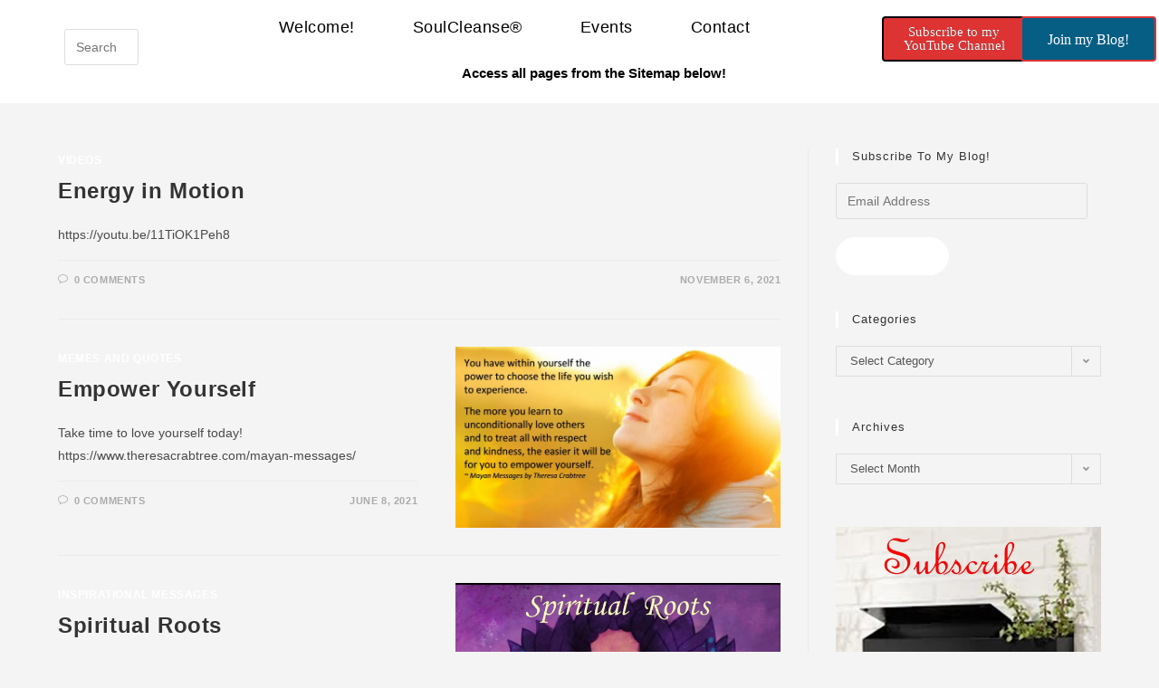

--- FILE ---
content_type: text/html; charset=UTF-8
request_url: https://www.theresacrabtree.com/tag/empowerment/
body_size: 22474
content:
<!DOCTYPE html>
<html class="html" lang="en">
<head>
	<meta charset="UTF-8">
	<link rel="profile" href="https://gmpg.org/xfn/11">

	<meta name='robots' content='index, follow, max-image-preview:large, max-snippet:-1, max-video-preview:-1' />
	<style>img:is([sizes="auto" i], [sizes^="auto," i]) { contain-intrinsic-size: 3000px 1500px }</style>
	<meta name="viewport" content="width=device-width, initial-scale=1">
	<!-- This site is optimized with the Yoast SEO plugin v26.7 - https://yoast.com/wordpress/plugins/seo/ -->
	<title>empowerment Archives - Spiritual Awakening Counselor</title>
	<link rel="canonical" href="https://www.theresacrabtree.com/tag/empowerment/" />
	<meta property="og:locale" content="en_US" />
	<meta property="og:type" content="article" />
	<meta property="og:title" content="empowerment Archives - Spiritual Awakening Counselor" />
	<meta property="og:url" content="https://www.theresacrabtree.com/tag/empowerment/" />
	<meta property="og:site_name" content="Spiritual Awakening Counselor" />
	<meta property="og:image" content="https://i0.wp.com/www.theresacrabtree.com/wp-content/uploads/2018/05/TCrabtreePhoto.jpg?fit=1311%2C1310&ssl=1" />
	<meta property="og:image:width" content="1311" />
	<meta property="og:image:height" content="1310" />
	<meta property="og:image:type" content="image/jpeg" />
	<meta name="twitter:card" content="summary_large_image" />
	<script type="application/ld+json" class="yoast-schema-graph">{"@context":"https://schema.org","@graph":[{"@type":"CollectionPage","@id":"https://www.theresacrabtree.com/tag/empowerment/","url":"https://www.theresacrabtree.com/tag/empowerment/","name":"empowerment Archives - Spiritual Awakening Counselor","isPartOf":{"@id":"https://www.theresacrabtree.com/#website"},"breadcrumb":{"@id":"https://www.theresacrabtree.com/tag/empowerment/#breadcrumb"},"inLanguage":"en"},{"@type":"BreadcrumbList","@id":"https://www.theresacrabtree.com/tag/empowerment/#breadcrumb","itemListElement":[{"@type":"ListItem","position":1,"name":"Home","item":"https://www.theresacrabtree.com/"},{"@type":"ListItem","position":2,"name":"empowerment"}]},{"@type":"WebSite","@id":"https://www.theresacrabtree.com/#website","url":"https://www.theresacrabtree.com/","name":"Spiritual Awakening Counselor","description":"Theresa offers assistance to heal from trauma, fear, limiting beliefs and entity interference.","publisher":{"@id":"https://www.theresacrabtree.com/#/schema/person/ec98e54ebe5a368af187a82b8fd653b2"},"potentialAction":[{"@type":"SearchAction","target":{"@type":"EntryPoint","urlTemplate":"https://www.theresacrabtree.com/?s={search_term_string}"},"query-input":{"@type":"PropertyValueSpecification","valueRequired":true,"valueName":"search_term_string"}}],"inLanguage":"en"},{"@type":["Person","Organization"],"@id":"https://www.theresacrabtree.com/#/schema/person/ec98e54ebe5a368af187a82b8fd653b2","name":"admin","image":{"@type":"ImageObject","inLanguage":"en","@id":"https://www.theresacrabtree.com/#/schema/person/image/","url":"https://secure.gravatar.com/avatar/e75a42d90cda7cd2fbca69c9c1379747d59e8d2c2ea3acc22de09971c1eae85e?s=96&d=blank&r=g","contentUrl":"https://secure.gravatar.com/avatar/e75a42d90cda7cd2fbca69c9c1379747d59e8d2c2ea3acc22de09971c1eae85e?s=96&d=blank&r=g","caption":"admin"},"logo":{"@id":"https://www.theresacrabtree.com/#/schema/person/image/"}}]}</script>
	<!-- / Yoast SEO plugin. -->


<link rel='dns-prefetch' href='//stats.wp.com' />
<link rel='dns-prefetch' href='//jetpack.wordpress.com' />
<link rel='dns-prefetch' href='//s0.wp.com' />
<link rel='dns-prefetch' href='//public-api.wordpress.com' />
<link rel='dns-prefetch' href='//0.gravatar.com' />
<link rel='dns-prefetch' href='//1.gravatar.com' />
<link rel='dns-prefetch' href='//2.gravatar.com' />
<link rel='dns-prefetch' href='//widgets.wp.com' />
<link rel='preconnect' href='//i0.wp.com' />
<link rel='preconnect' href='//c0.wp.com' />
<link rel="alternate" type="application/rss+xml" title="Spiritual Awakening Counselor &raquo; Feed" href="https://www.theresacrabtree.com/feed/" />
<link rel="alternate" type="application/rss+xml" title="Spiritual Awakening Counselor &raquo; Comments Feed" href="https://www.theresacrabtree.com/comments/feed/" />
<link rel="alternate" type="application/rss+xml" title="Spiritual Awakening Counselor &raquo; empowerment Tag Feed" href="https://www.theresacrabtree.com/tag/empowerment/feed/" />
<script>
window._wpemojiSettings = {"baseUrl":"https:\/\/s.w.org\/images\/core\/emoji\/16.0.1\/72x72\/","ext":".png","svgUrl":"https:\/\/s.w.org\/images\/core\/emoji\/16.0.1\/svg\/","svgExt":".svg","source":{"concatemoji":"https:\/\/www.theresacrabtree.com\/wp-includes\/js\/wp-emoji-release.min.js?ver=6.8.3"}};
/*! This file is auto-generated */
!function(s,n){var o,i,e;function c(e){try{var t={supportTests:e,timestamp:(new Date).valueOf()};sessionStorage.setItem(o,JSON.stringify(t))}catch(e){}}function p(e,t,n){e.clearRect(0,0,e.canvas.width,e.canvas.height),e.fillText(t,0,0);var t=new Uint32Array(e.getImageData(0,0,e.canvas.width,e.canvas.height).data),a=(e.clearRect(0,0,e.canvas.width,e.canvas.height),e.fillText(n,0,0),new Uint32Array(e.getImageData(0,0,e.canvas.width,e.canvas.height).data));return t.every(function(e,t){return e===a[t]})}function u(e,t){e.clearRect(0,0,e.canvas.width,e.canvas.height),e.fillText(t,0,0);for(var n=e.getImageData(16,16,1,1),a=0;a<n.data.length;a++)if(0!==n.data[a])return!1;return!0}function f(e,t,n,a){switch(t){case"flag":return n(e,"\ud83c\udff3\ufe0f\u200d\u26a7\ufe0f","\ud83c\udff3\ufe0f\u200b\u26a7\ufe0f")?!1:!n(e,"\ud83c\udde8\ud83c\uddf6","\ud83c\udde8\u200b\ud83c\uddf6")&&!n(e,"\ud83c\udff4\udb40\udc67\udb40\udc62\udb40\udc65\udb40\udc6e\udb40\udc67\udb40\udc7f","\ud83c\udff4\u200b\udb40\udc67\u200b\udb40\udc62\u200b\udb40\udc65\u200b\udb40\udc6e\u200b\udb40\udc67\u200b\udb40\udc7f");case"emoji":return!a(e,"\ud83e\udedf")}return!1}function g(e,t,n,a){var r="undefined"!=typeof WorkerGlobalScope&&self instanceof WorkerGlobalScope?new OffscreenCanvas(300,150):s.createElement("canvas"),o=r.getContext("2d",{willReadFrequently:!0}),i=(o.textBaseline="top",o.font="600 32px Arial",{});return e.forEach(function(e){i[e]=t(o,e,n,a)}),i}function t(e){var t=s.createElement("script");t.src=e,t.defer=!0,s.head.appendChild(t)}"undefined"!=typeof Promise&&(o="wpEmojiSettingsSupports",i=["flag","emoji"],n.supports={everything:!0,everythingExceptFlag:!0},e=new Promise(function(e){s.addEventListener("DOMContentLoaded",e,{once:!0})}),new Promise(function(t){var n=function(){try{var e=JSON.parse(sessionStorage.getItem(o));if("object"==typeof e&&"number"==typeof e.timestamp&&(new Date).valueOf()<e.timestamp+604800&&"object"==typeof e.supportTests)return e.supportTests}catch(e){}return null}();if(!n){if("undefined"!=typeof Worker&&"undefined"!=typeof OffscreenCanvas&&"undefined"!=typeof URL&&URL.createObjectURL&&"undefined"!=typeof Blob)try{var e="postMessage("+g.toString()+"("+[JSON.stringify(i),f.toString(),p.toString(),u.toString()].join(",")+"));",a=new Blob([e],{type:"text/javascript"}),r=new Worker(URL.createObjectURL(a),{name:"wpTestEmojiSupports"});return void(r.onmessage=function(e){c(n=e.data),r.terminate(),t(n)})}catch(e){}c(n=g(i,f,p,u))}t(n)}).then(function(e){for(var t in e)n.supports[t]=e[t],n.supports.everything=n.supports.everything&&n.supports[t],"flag"!==t&&(n.supports.everythingExceptFlag=n.supports.everythingExceptFlag&&n.supports[t]);n.supports.everythingExceptFlag=n.supports.everythingExceptFlag&&!n.supports.flag,n.DOMReady=!1,n.readyCallback=function(){n.DOMReady=!0}}).then(function(){return e}).then(function(){var e;n.supports.everything||(n.readyCallback(),(e=n.source||{}).concatemoji?t(e.concatemoji):e.wpemoji&&e.twemoji&&(t(e.twemoji),t(e.wpemoji)))}))}((window,document),window._wpemojiSettings);
</script>
<style id='wp-emoji-styles-inline-css'>

	img.wp-smiley, img.emoji {
		display: inline !important;
		border: none !important;
		box-shadow: none !important;
		height: 1em !important;
		width: 1em !important;
		margin: 0 0.07em !important;
		vertical-align: -0.1em !important;
		background: none !important;
		padding: 0 !important;
	}
</style>
<link rel='stylesheet' id='wp-block-library-css' href='https://c0.wp.com/c/6.8.3/wp-includes/css/dist/block-library/style.min.css' media='all' />
<style id='wp-block-library-theme-inline-css'>
.wp-block-audio :where(figcaption){color:#555;font-size:13px;text-align:center}.is-dark-theme .wp-block-audio :where(figcaption){color:#ffffffa6}.wp-block-audio{margin:0 0 1em}.wp-block-code{border:1px solid #ccc;border-radius:4px;font-family:Menlo,Consolas,monaco,monospace;padding:.8em 1em}.wp-block-embed :where(figcaption){color:#555;font-size:13px;text-align:center}.is-dark-theme .wp-block-embed :where(figcaption){color:#ffffffa6}.wp-block-embed{margin:0 0 1em}.blocks-gallery-caption{color:#555;font-size:13px;text-align:center}.is-dark-theme .blocks-gallery-caption{color:#ffffffa6}:root :where(.wp-block-image figcaption){color:#555;font-size:13px;text-align:center}.is-dark-theme :root :where(.wp-block-image figcaption){color:#ffffffa6}.wp-block-image{margin:0 0 1em}.wp-block-pullquote{border-bottom:4px solid;border-top:4px solid;color:currentColor;margin-bottom:1.75em}.wp-block-pullquote cite,.wp-block-pullquote footer,.wp-block-pullquote__citation{color:currentColor;font-size:.8125em;font-style:normal;text-transform:uppercase}.wp-block-quote{border-left:.25em solid;margin:0 0 1.75em;padding-left:1em}.wp-block-quote cite,.wp-block-quote footer{color:currentColor;font-size:.8125em;font-style:normal;position:relative}.wp-block-quote:where(.has-text-align-right){border-left:none;border-right:.25em solid;padding-left:0;padding-right:1em}.wp-block-quote:where(.has-text-align-center){border:none;padding-left:0}.wp-block-quote.is-large,.wp-block-quote.is-style-large,.wp-block-quote:where(.is-style-plain){border:none}.wp-block-search .wp-block-search__label{font-weight:700}.wp-block-search__button{border:1px solid #ccc;padding:.375em .625em}:where(.wp-block-group.has-background){padding:1.25em 2.375em}.wp-block-separator.has-css-opacity{opacity:.4}.wp-block-separator{border:none;border-bottom:2px solid;margin-left:auto;margin-right:auto}.wp-block-separator.has-alpha-channel-opacity{opacity:1}.wp-block-separator:not(.is-style-wide):not(.is-style-dots){width:100px}.wp-block-separator.has-background:not(.is-style-dots){border-bottom:none;height:1px}.wp-block-separator.has-background:not(.is-style-wide):not(.is-style-dots){height:2px}.wp-block-table{margin:0 0 1em}.wp-block-table td,.wp-block-table th{word-break:normal}.wp-block-table :where(figcaption){color:#555;font-size:13px;text-align:center}.is-dark-theme .wp-block-table :where(figcaption){color:#ffffffa6}.wp-block-video :where(figcaption){color:#555;font-size:13px;text-align:center}.is-dark-theme .wp-block-video :where(figcaption){color:#ffffffa6}.wp-block-video{margin:0 0 1em}:root :where(.wp-block-template-part.has-background){margin-bottom:0;margin-top:0;padding:1.25em 2.375em}
</style>
<style id='classic-theme-styles-inline-css'>
/*! This file is auto-generated */
.wp-block-button__link{color:#fff;background-color:#32373c;border-radius:9999px;box-shadow:none;text-decoration:none;padding:calc(.667em + 2px) calc(1.333em + 2px);font-size:1.125em}.wp-block-file__button{background:#32373c;color:#fff;text-decoration:none}
</style>
<link rel='stylesheet' id='mediaelement-css' href='https://c0.wp.com/c/6.8.3/wp-includes/js/mediaelement/mediaelementplayer-legacy.min.css' media='all' />
<link rel='stylesheet' id='wp-mediaelement-css' href='https://c0.wp.com/c/6.8.3/wp-includes/js/mediaelement/wp-mediaelement.min.css' media='all' />
<style id='jetpack-sharing-buttons-style-inline-css'>
.jetpack-sharing-buttons__services-list{display:flex;flex-direction:row;flex-wrap:wrap;gap:0;list-style-type:none;margin:5px;padding:0}.jetpack-sharing-buttons__services-list.has-small-icon-size{font-size:12px}.jetpack-sharing-buttons__services-list.has-normal-icon-size{font-size:16px}.jetpack-sharing-buttons__services-list.has-large-icon-size{font-size:24px}.jetpack-sharing-buttons__services-list.has-huge-icon-size{font-size:36px}@media print{.jetpack-sharing-buttons__services-list{display:none!important}}.editor-styles-wrapper .wp-block-jetpack-sharing-buttons{gap:0;padding-inline-start:0}ul.jetpack-sharing-buttons__services-list.has-background{padding:1.25em 2.375em}
</style>
<style id='global-styles-inline-css'>
:root{--wp--preset--aspect-ratio--square: 1;--wp--preset--aspect-ratio--4-3: 4/3;--wp--preset--aspect-ratio--3-4: 3/4;--wp--preset--aspect-ratio--3-2: 3/2;--wp--preset--aspect-ratio--2-3: 2/3;--wp--preset--aspect-ratio--16-9: 16/9;--wp--preset--aspect-ratio--9-16: 9/16;--wp--preset--color--black: #000000;--wp--preset--color--cyan-bluish-gray: #abb8c3;--wp--preset--color--white: #ffffff;--wp--preset--color--pale-pink: #f78da7;--wp--preset--color--vivid-red: #cf2e2e;--wp--preset--color--luminous-vivid-orange: #ff6900;--wp--preset--color--luminous-vivid-amber: #fcb900;--wp--preset--color--light-green-cyan: #7bdcb5;--wp--preset--color--vivid-green-cyan: #00d084;--wp--preset--color--pale-cyan-blue: #8ed1fc;--wp--preset--color--vivid-cyan-blue: #0693e3;--wp--preset--color--vivid-purple: #9b51e0;--wp--preset--gradient--vivid-cyan-blue-to-vivid-purple: linear-gradient(135deg,rgba(6,147,227,1) 0%,rgb(155,81,224) 100%);--wp--preset--gradient--light-green-cyan-to-vivid-green-cyan: linear-gradient(135deg,rgb(122,220,180) 0%,rgb(0,208,130) 100%);--wp--preset--gradient--luminous-vivid-amber-to-luminous-vivid-orange: linear-gradient(135deg,rgba(252,185,0,1) 0%,rgba(255,105,0,1) 100%);--wp--preset--gradient--luminous-vivid-orange-to-vivid-red: linear-gradient(135deg,rgba(255,105,0,1) 0%,rgb(207,46,46) 100%);--wp--preset--gradient--very-light-gray-to-cyan-bluish-gray: linear-gradient(135deg,rgb(238,238,238) 0%,rgb(169,184,195) 100%);--wp--preset--gradient--cool-to-warm-spectrum: linear-gradient(135deg,rgb(74,234,220) 0%,rgb(151,120,209) 20%,rgb(207,42,186) 40%,rgb(238,44,130) 60%,rgb(251,105,98) 80%,rgb(254,248,76) 100%);--wp--preset--gradient--blush-light-purple: linear-gradient(135deg,rgb(255,206,236) 0%,rgb(152,150,240) 100%);--wp--preset--gradient--blush-bordeaux: linear-gradient(135deg,rgb(254,205,165) 0%,rgb(254,45,45) 50%,rgb(107,0,62) 100%);--wp--preset--gradient--luminous-dusk: linear-gradient(135deg,rgb(255,203,112) 0%,rgb(199,81,192) 50%,rgb(65,88,208) 100%);--wp--preset--gradient--pale-ocean: linear-gradient(135deg,rgb(255,245,203) 0%,rgb(182,227,212) 50%,rgb(51,167,181) 100%);--wp--preset--gradient--electric-grass: linear-gradient(135deg,rgb(202,248,128) 0%,rgb(113,206,126) 100%);--wp--preset--gradient--midnight: linear-gradient(135deg,rgb(2,3,129) 0%,rgb(40,116,252) 100%);--wp--preset--font-size--small: 13px;--wp--preset--font-size--medium: 20px;--wp--preset--font-size--large: 36px;--wp--preset--font-size--x-large: 42px;--wp--preset--spacing--20: 0.44rem;--wp--preset--spacing--30: 0.67rem;--wp--preset--spacing--40: 1rem;--wp--preset--spacing--50: 1.5rem;--wp--preset--spacing--60: 2.25rem;--wp--preset--spacing--70: 3.38rem;--wp--preset--spacing--80: 5.06rem;--wp--preset--shadow--natural: 6px 6px 9px rgba(0, 0, 0, 0.2);--wp--preset--shadow--deep: 12px 12px 50px rgba(0, 0, 0, 0.4);--wp--preset--shadow--sharp: 6px 6px 0px rgba(0, 0, 0, 0.2);--wp--preset--shadow--outlined: 6px 6px 0px -3px rgba(255, 255, 255, 1), 6px 6px rgba(0, 0, 0, 1);--wp--preset--shadow--crisp: 6px 6px 0px rgba(0, 0, 0, 1);}:where(.is-layout-flex){gap: 0.5em;}:where(.is-layout-grid){gap: 0.5em;}body .is-layout-flex{display: flex;}.is-layout-flex{flex-wrap: wrap;align-items: center;}.is-layout-flex > :is(*, div){margin: 0;}body .is-layout-grid{display: grid;}.is-layout-grid > :is(*, div){margin: 0;}:where(.wp-block-columns.is-layout-flex){gap: 2em;}:where(.wp-block-columns.is-layout-grid){gap: 2em;}:where(.wp-block-post-template.is-layout-flex){gap: 1.25em;}:where(.wp-block-post-template.is-layout-grid){gap: 1.25em;}.has-black-color{color: var(--wp--preset--color--black) !important;}.has-cyan-bluish-gray-color{color: var(--wp--preset--color--cyan-bluish-gray) !important;}.has-white-color{color: var(--wp--preset--color--white) !important;}.has-pale-pink-color{color: var(--wp--preset--color--pale-pink) !important;}.has-vivid-red-color{color: var(--wp--preset--color--vivid-red) !important;}.has-luminous-vivid-orange-color{color: var(--wp--preset--color--luminous-vivid-orange) !important;}.has-luminous-vivid-amber-color{color: var(--wp--preset--color--luminous-vivid-amber) !important;}.has-light-green-cyan-color{color: var(--wp--preset--color--light-green-cyan) !important;}.has-vivid-green-cyan-color{color: var(--wp--preset--color--vivid-green-cyan) !important;}.has-pale-cyan-blue-color{color: var(--wp--preset--color--pale-cyan-blue) !important;}.has-vivid-cyan-blue-color{color: var(--wp--preset--color--vivid-cyan-blue) !important;}.has-vivid-purple-color{color: var(--wp--preset--color--vivid-purple) !important;}.has-black-background-color{background-color: var(--wp--preset--color--black) !important;}.has-cyan-bluish-gray-background-color{background-color: var(--wp--preset--color--cyan-bluish-gray) !important;}.has-white-background-color{background-color: var(--wp--preset--color--white) !important;}.has-pale-pink-background-color{background-color: var(--wp--preset--color--pale-pink) !important;}.has-vivid-red-background-color{background-color: var(--wp--preset--color--vivid-red) !important;}.has-luminous-vivid-orange-background-color{background-color: var(--wp--preset--color--luminous-vivid-orange) !important;}.has-luminous-vivid-amber-background-color{background-color: var(--wp--preset--color--luminous-vivid-amber) !important;}.has-light-green-cyan-background-color{background-color: var(--wp--preset--color--light-green-cyan) !important;}.has-vivid-green-cyan-background-color{background-color: var(--wp--preset--color--vivid-green-cyan) !important;}.has-pale-cyan-blue-background-color{background-color: var(--wp--preset--color--pale-cyan-blue) !important;}.has-vivid-cyan-blue-background-color{background-color: var(--wp--preset--color--vivid-cyan-blue) !important;}.has-vivid-purple-background-color{background-color: var(--wp--preset--color--vivid-purple) !important;}.has-black-border-color{border-color: var(--wp--preset--color--black) !important;}.has-cyan-bluish-gray-border-color{border-color: var(--wp--preset--color--cyan-bluish-gray) !important;}.has-white-border-color{border-color: var(--wp--preset--color--white) !important;}.has-pale-pink-border-color{border-color: var(--wp--preset--color--pale-pink) !important;}.has-vivid-red-border-color{border-color: var(--wp--preset--color--vivid-red) !important;}.has-luminous-vivid-orange-border-color{border-color: var(--wp--preset--color--luminous-vivid-orange) !important;}.has-luminous-vivid-amber-border-color{border-color: var(--wp--preset--color--luminous-vivid-amber) !important;}.has-light-green-cyan-border-color{border-color: var(--wp--preset--color--light-green-cyan) !important;}.has-vivid-green-cyan-border-color{border-color: var(--wp--preset--color--vivid-green-cyan) !important;}.has-pale-cyan-blue-border-color{border-color: var(--wp--preset--color--pale-cyan-blue) !important;}.has-vivid-cyan-blue-border-color{border-color: var(--wp--preset--color--vivid-cyan-blue) !important;}.has-vivid-purple-border-color{border-color: var(--wp--preset--color--vivid-purple) !important;}.has-vivid-cyan-blue-to-vivid-purple-gradient-background{background: var(--wp--preset--gradient--vivid-cyan-blue-to-vivid-purple) !important;}.has-light-green-cyan-to-vivid-green-cyan-gradient-background{background: var(--wp--preset--gradient--light-green-cyan-to-vivid-green-cyan) !important;}.has-luminous-vivid-amber-to-luminous-vivid-orange-gradient-background{background: var(--wp--preset--gradient--luminous-vivid-amber-to-luminous-vivid-orange) !important;}.has-luminous-vivid-orange-to-vivid-red-gradient-background{background: var(--wp--preset--gradient--luminous-vivid-orange-to-vivid-red) !important;}.has-very-light-gray-to-cyan-bluish-gray-gradient-background{background: var(--wp--preset--gradient--very-light-gray-to-cyan-bluish-gray) !important;}.has-cool-to-warm-spectrum-gradient-background{background: var(--wp--preset--gradient--cool-to-warm-spectrum) !important;}.has-blush-light-purple-gradient-background{background: var(--wp--preset--gradient--blush-light-purple) !important;}.has-blush-bordeaux-gradient-background{background: var(--wp--preset--gradient--blush-bordeaux) !important;}.has-luminous-dusk-gradient-background{background: var(--wp--preset--gradient--luminous-dusk) !important;}.has-pale-ocean-gradient-background{background: var(--wp--preset--gradient--pale-ocean) !important;}.has-electric-grass-gradient-background{background: var(--wp--preset--gradient--electric-grass) !important;}.has-midnight-gradient-background{background: var(--wp--preset--gradient--midnight) !important;}.has-small-font-size{font-size: var(--wp--preset--font-size--small) !important;}.has-medium-font-size{font-size: var(--wp--preset--font-size--medium) !important;}.has-large-font-size{font-size: var(--wp--preset--font-size--large) !important;}.has-x-large-font-size{font-size: var(--wp--preset--font-size--x-large) !important;}
:where(.wp-block-post-template.is-layout-flex){gap: 1.25em;}:where(.wp-block-post-template.is-layout-grid){gap: 1.25em;}
:where(.wp-block-columns.is-layout-flex){gap: 2em;}:where(.wp-block-columns.is-layout-grid){gap: 2em;}
:root :where(.wp-block-pullquote){font-size: 1.5em;line-height: 1.6;}
</style>
<link rel='stylesheet' id='elementor-frontend-css' href='https://www.theresacrabtree.com/wp-content/plugins/elementor/assets/css/frontend.min.css?ver=3.34.1' media='all' />
<link rel='stylesheet' id='elementor-post-9664-css' href='https://www.theresacrabtree.com/wp-content/uploads/elementor/css/post-9664.css?ver=1768498680' media='all' />
<link rel='stylesheet' id='elementor-post-8650-css' href='https://www.theresacrabtree.com/wp-content/uploads/elementor/css/post-8650.css?ver=1768498680' media='all' />
<link rel='stylesheet' id='font-awesome-css' href='https://www.theresacrabtree.com/wp-content/themes/oceanwp/assets/fonts/fontawesome/css/all.min.css?ver=6.7.2' media='all' />
<link rel='stylesheet' id='simple-line-icons-css' href='https://www.theresacrabtree.com/wp-content/themes/oceanwp/assets/css/third/simple-line-icons.min.css?ver=2.4.0' media='all' />
<link rel='stylesheet' id='oceanwp-style-css' href='https://www.theresacrabtree.com/wp-content/themes/oceanwp/assets/css/style.min.css?ver=4.1.1' media='all' />
<link rel='stylesheet' id='jetpack_likes-css' href='https://c0.wp.com/p/jetpack/15.4/modules/likes/style.css' media='all' />
<link rel='stylesheet' id='jetpack-subscriptions-css' href='https://c0.wp.com/p/jetpack/15.4/_inc/build/subscriptions/subscriptions.min.css' media='all' />
<link rel='stylesheet' id='gem-base-css' href='https://www.theresacrabtree.com/wp-content/plugins/godaddy-email-marketing-sign-up-forms/css/gem.min.css?ver=1.4.3' media='all' />
<link rel='stylesheet' id='oe-widgets-style-css' href='https://www.theresacrabtree.com/wp-content/plugins/ocean-extra/assets/css/widgets.css?ver=6.8.3' media='all' />
<script src="https://c0.wp.com/c/6.8.3/wp-includes/js/jquery/jquery.min.js" id="jquery-core-js"></script>
<script src="https://c0.wp.com/c/6.8.3/wp-includes/js/jquery/jquery-migrate.min.js" id="jquery-migrate-js"></script>
<link rel="https://api.w.org/" href="https://www.theresacrabtree.com/wp-json/" /><link rel="alternate" title="JSON" type="application/json" href="https://www.theresacrabtree.com/wp-json/wp/v2/tags/2775" /><link rel="EditURI" type="application/rsd+xml" title="RSD" href="https://www.theresacrabtree.com/xmlrpc.php?rsd" />
<meta name="generator" content="WordPress 6.8.3" />
	<style>img#wpstats{display:none}</style>
		<meta name="generator" content="Elementor 3.34.1; features: additional_custom_breakpoints; settings: css_print_method-external, google_font-enabled, font_display-auto">
			<style>
				.e-con.e-parent:nth-of-type(n+4):not(.e-lazyloaded):not(.e-no-lazyload),
				.e-con.e-parent:nth-of-type(n+4):not(.e-lazyloaded):not(.e-no-lazyload) * {
					background-image: none !important;
				}
				@media screen and (max-height: 1024px) {
					.e-con.e-parent:nth-of-type(n+3):not(.e-lazyloaded):not(.e-no-lazyload),
					.e-con.e-parent:nth-of-type(n+3):not(.e-lazyloaded):not(.e-no-lazyload) * {
						background-image: none !important;
					}
				}
				@media screen and (max-height: 640px) {
					.e-con.e-parent:nth-of-type(n+2):not(.e-lazyloaded):not(.e-no-lazyload),
					.e-con.e-parent:nth-of-type(n+2):not(.e-lazyloaded):not(.e-no-lazyload) * {
						background-image: none !important;
					}
				}
			</style>
			<link rel="icon" href="https://i0.wp.com/www.theresacrabtree.com/wp-content/uploads/2021/01/cropped-Headshot-TC-yard-121520.png?fit=32%2C32&#038;ssl=1" sizes="32x32" />
<link rel="icon" href="https://i0.wp.com/www.theresacrabtree.com/wp-content/uploads/2021/01/cropped-Headshot-TC-yard-121520.png?fit=192%2C192&#038;ssl=1" sizes="192x192" />
<link rel="apple-touch-icon" href="https://i0.wp.com/www.theresacrabtree.com/wp-content/uploads/2021/01/cropped-Headshot-TC-yard-121520.png?fit=180%2C180&#038;ssl=1" />
<meta name="msapplication-TileImage" content="https://i0.wp.com/www.theresacrabtree.com/wp-content/uploads/2021/01/cropped-Headshot-TC-yard-121520.png?fit=270%2C270&#038;ssl=1" />
<!-- OceanWP CSS -->
<style type="text/css">
/* Colors */a:hover,a.light:hover,.theme-heading .text::before,.theme-heading .text::after,#top-bar-content >a:hover,#top-bar-social li.oceanwp-email a:hover,#site-navigation-wrap .dropdown-menu >li >a:hover,#site-header.medium-header #medium-searchform button:hover,.oceanwp-mobile-menu-icon a:hover,.blog-entry.post .blog-entry-header .entry-title a:hover,.blog-entry.post .blog-entry-readmore a:hover,.blog-entry.thumbnail-entry .blog-entry-category a,ul.meta li a:hover,.dropcap,.single nav.post-navigation .nav-links .title,body .related-post-title a:hover,body #wp-calendar caption,body .contact-info-widget.default i,body .contact-info-widget.big-icons i,body .custom-links-widget .oceanwp-custom-links li a:hover,body .custom-links-widget .oceanwp-custom-links li a:hover:before,body .posts-thumbnails-widget li a:hover,body .social-widget li.oceanwp-email a:hover,.comment-author .comment-meta .comment-reply-link,#respond #cancel-comment-reply-link:hover,#footer-widgets .footer-box a:hover,#footer-bottom a:hover,#footer-bottom #footer-bottom-menu a:hover,.sidr a:hover,.sidr-class-dropdown-toggle:hover,.sidr-class-menu-item-has-children.active >a,.sidr-class-menu-item-has-children.active >a >.sidr-class-dropdown-toggle,input[type=checkbox]:checked:before{color:#ffffff}.single nav.post-navigation .nav-links .title .owp-icon use,.blog-entry.post .blog-entry-readmore a:hover .owp-icon use,body .contact-info-widget.default .owp-icon use,body .contact-info-widget.big-icons .owp-icon use{stroke:#ffffff}input[type="button"],input[type="reset"],input[type="submit"],button[type="submit"],.button,#site-navigation-wrap .dropdown-menu >li.btn >a >span,.thumbnail:hover i,.thumbnail:hover .link-post-svg-icon,.post-quote-content,.omw-modal .omw-close-modal,body .contact-info-widget.big-icons li:hover i,body .contact-info-widget.big-icons li:hover .owp-icon,body div.wpforms-container-full .wpforms-form input[type=submit],body div.wpforms-container-full .wpforms-form button[type=submit],body div.wpforms-container-full .wpforms-form .wpforms-page-button,.woocommerce-cart .wp-element-button,.woocommerce-checkout .wp-element-button,.wp-block-button__link{background-color:#ffffff}.widget-title{border-color:#ffffff}blockquote{border-color:#ffffff}.wp-block-quote{border-color:#ffffff}#searchform-dropdown{border-color:#ffffff}.dropdown-menu .sub-menu{border-color:#ffffff}.blog-entry.large-entry .blog-entry-readmore a:hover{border-color:#ffffff}.oceanwp-newsletter-form-wrap input[type="email"]:focus{border-color:#ffffff}.social-widget li.oceanwp-email a:hover{border-color:#ffffff}#respond #cancel-comment-reply-link:hover{border-color:#ffffff}body .contact-info-widget.big-icons li:hover i{border-color:#ffffff}body .contact-info-widget.big-icons li:hover .owp-icon{border-color:#ffffff}#footer-widgets .oceanwp-newsletter-form-wrap input[type="email"]:focus{border-color:#ffffff}input[type="button"]:hover,input[type="reset"]:hover,input[type="submit"]:hover,button[type="submit"]:hover,input[type="button"]:focus,input[type="reset"]:focus,input[type="submit"]:focus,button[type="submit"]:focus,.button:hover,.button:focus,#site-navigation-wrap .dropdown-menu >li.btn >a:hover >span,.post-quote-author,.omw-modal .omw-close-modal:hover,body div.wpforms-container-full .wpforms-form input[type=submit]:hover,body div.wpforms-container-full .wpforms-form button[type=submit]:hover,body div.wpforms-container-full .wpforms-form .wpforms-page-button:hover,.woocommerce-cart .wp-element-button:hover,.woocommerce-checkout .wp-element-button:hover,.wp-block-button__link:hover{background-color:#ffffff}table th,table td,hr,.content-area,body.content-left-sidebar #content-wrap .content-area,.content-left-sidebar .content-area,#top-bar-wrap,#site-header,#site-header.top-header #search-toggle,.dropdown-menu ul li,.centered-minimal-page-header,.blog-entry.post,.blog-entry.grid-entry .blog-entry-inner,.blog-entry.thumbnail-entry .blog-entry-bottom,.single-post .entry-title,.single .entry-share-wrap .entry-share,.single .entry-share,.single .entry-share ul li a,.single nav.post-navigation,.single nav.post-navigation .nav-links .nav-previous,#author-bio,#author-bio .author-bio-avatar,#author-bio .author-bio-social li a,#related-posts,#comments,.comment-body,#respond #cancel-comment-reply-link,#blog-entries .type-page,.page-numbers a,.page-numbers span:not(.elementor-screen-only),.page-links span,body #wp-calendar caption,body #wp-calendar th,body #wp-calendar tbody,body .contact-info-widget.default i,body .contact-info-widget.big-icons i,body .contact-info-widget.big-icons .owp-icon,body .contact-info-widget.default .owp-icon,body .posts-thumbnails-widget li,body .tagcloud a{border-color:rgba(220,226,226,0.48)}body,.separate-layout,.has-parallax-footer:not(.separate-layout) #main{background-color:#f4f4f4}body .theme-button,body input[type="submit"],body button[type="submit"],body button,body .button,body div.wpforms-container-full .wpforms-form input[type=submit],body div.wpforms-container-full .wpforms-form button[type=submit],body div.wpforms-container-full .wpforms-form .wpforms-page-button,.woocommerce-cart .wp-element-button,.woocommerce-checkout .wp-element-button,.wp-block-button__link{border-color:#ffffff}body .theme-button:hover,body input[type="submit"]:hover,body button[type="submit"]:hover,body button:hover,body .button:hover,body div.wpforms-container-full .wpforms-form input[type=submit]:hover,body div.wpforms-container-full .wpforms-form input[type=submit]:active,body div.wpforms-container-full .wpforms-form button[type=submit]:hover,body div.wpforms-container-full .wpforms-form button[type=submit]:active,body div.wpforms-container-full .wpforms-form .wpforms-page-button:hover,body div.wpforms-container-full .wpforms-form .wpforms-page-button:active,.woocommerce-cart .wp-element-button:hover,.woocommerce-checkout .wp-element-button:hover,.wp-block-button__link:hover{border-color:#ffffff}/* OceanWP Style Settings CSS */.theme-button,input[type="submit"],button[type="submit"],button,.button,body div.wpforms-container-full .wpforms-form input[type=submit],body div.wpforms-container-full .wpforms-form button[type=submit],body div.wpforms-container-full .wpforms-form .wpforms-page-button{border-style:solid}.theme-button,input[type="submit"],button[type="submit"],button,.button,body div.wpforms-container-full .wpforms-form input[type=submit],body div.wpforms-container-full .wpforms-form button[type=submit],body div.wpforms-container-full .wpforms-form .wpforms-page-button{border-width:1px}form input[type="text"],form input[type="password"],form input[type="email"],form input[type="url"],form input[type="date"],form input[type="month"],form input[type="time"],form input[type="datetime"],form input[type="datetime-local"],form input[type="week"],form input[type="number"],form input[type="search"],form input[type="tel"],form input[type="color"],form select,form textarea,.woocommerce .woocommerce-checkout .select2-container--default .select2-selection--single{border-style:solid}body div.wpforms-container-full .wpforms-form input[type=date],body div.wpforms-container-full .wpforms-form input[type=datetime],body div.wpforms-container-full .wpforms-form input[type=datetime-local],body div.wpforms-container-full .wpforms-form input[type=email],body div.wpforms-container-full .wpforms-form input[type=month],body div.wpforms-container-full .wpforms-form input[type=number],body div.wpforms-container-full .wpforms-form input[type=password],body div.wpforms-container-full .wpforms-form input[type=range],body div.wpforms-container-full .wpforms-form input[type=search],body div.wpforms-container-full .wpforms-form input[type=tel],body div.wpforms-container-full .wpforms-form input[type=text],body div.wpforms-container-full .wpforms-form input[type=time],body div.wpforms-container-full .wpforms-form input[type=url],body div.wpforms-container-full .wpforms-form input[type=week],body div.wpforms-container-full .wpforms-form select,body div.wpforms-container-full .wpforms-form textarea{border-style:solid}form input[type="text"],form input[type="password"],form input[type="email"],form input[type="url"],form input[type="date"],form input[type="month"],form input[type="time"],form input[type="datetime"],form input[type="datetime-local"],form input[type="week"],form input[type="number"],form input[type="search"],form input[type="tel"],form input[type="color"],form select,form textarea{border-radius:3px}body div.wpforms-container-full .wpforms-form input[type=date],body div.wpforms-container-full .wpforms-form input[type=datetime],body div.wpforms-container-full .wpforms-form input[type=datetime-local],body div.wpforms-container-full .wpforms-form input[type=email],body div.wpforms-container-full .wpforms-form input[type=month],body div.wpforms-container-full .wpforms-form input[type=number],body div.wpforms-container-full .wpforms-form input[type=password],body div.wpforms-container-full .wpforms-form input[type=range],body div.wpforms-container-full .wpforms-form input[type=search],body div.wpforms-container-full .wpforms-form input[type=tel],body div.wpforms-container-full .wpforms-form input[type=text],body div.wpforms-container-full .wpforms-form input[type=time],body div.wpforms-container-full .wpforms-form input[type=url],body div.wpforms-container-full .wpforms-form input[type=week],body div.wpforms-container-full .wpforms-form select,body div.wpforms-container-full .wpforms-form textarea{border-radius:3px}/* Header */#site-header.has-header-media .overlay-header-media{background-color:rgba(0,0,0,0.5)}#site-header{border-color:rgba(17,0,17,0.48)}#site-logo a.site-logo-text{color:#ffffff}#site-navigation-wrap .dropdown-menu >li >a{padding:0 10px}#site-navigation-wrap .dropdown-menu >li >a,.oceanwp-mobile-menu-icon a,#searchform-header-replace-close{color:#ffffff}#site-navigation-wrap .dropdown-menu >li >a .owp-icon use,.oceanwp-mobile-menu-icon a .owp-icon use,#searchform-header-replace-close .owp-icon use{stroke:#ffffff}#site-navigation-wrap .dropdown-menu >li >a:hover,.oceanwp-mobile-menu-icon a:hover,#searchform-header-replace-close:hover{color:#e2c81f}#site-navigation-wrap .dropdown-menu >li >a:hover .owp-icon use,.oceanwp-mobile-menu-icon a:hover .owp-icon use,#searchform-header-replace-close:hover .owp-icon use{stroke:#e2c81f}.dropdown-menu .sub-menu{min-width:30px}.dropdown-menu .sub-menu,#searchform-dropdown,.current-shop-items-dropdown{background-color:#f2f2f2}.dropdown-menu .sub-menu,#searchform-dropdown,.current-shop-items-dropdown{border-color:rgba(110,193,228,0.48)}/* Topbar */#top-bar-wrap,.oceanwp-top-bar-sticky{background-color:#065e84}#top-bar-wrap{border-color:#065e84}#top-bar-wrap,#top-bar-content strong{color:#ffffff}/* Blog CSS */.ocean-single-post-header ul.meta-item li a:hover{color:#333333}/* Footer Widgets */#footer-widgets{padding:0 0 20px 0}#footer-widgets{background-color:#ffffff}#footer-widgets,#footer-widgets p,#footer-widgets li a:before,#footer-widgets .contact-info-widget span.oceanwp-contact-title,#footer-widgets .recent-posts-date,#footer-widgets .recent-posts-comments,#footer-widgets .widget-recent-posts-icons li .fa{color:#ffffff}#footer-widgets .footer-box a:hover,#footer-widgets a:hover{color:#eabf12}/* Footer Copyright */#footer-bottom{padding:22px 0 16px 0}#footer-bottom{background-color:rgba(47,173,226,0.74)}#footer-bottom,#footer-bottom p{color:#515151}#footer-bottom a,#footer-bottom #footer-bottom-menu a{color:#000000}#footer-bottom a:hover,#footer-bottom #footer-bottom-menu a:hover{color:#f4de13}/* Typography */body{font-size:14px;line-height:1.8}h1,h2,h3,h4,h5,h6,.theme-heading,.widget-title,.oceanwp-widget-recent-posts-title,.comment-reply-title,.entry-title,.sidebar-box .widget-title{line-height:1.4}h1{font-size:23px;line-height:1.4}h2{font-size:20px;line-height:1.4}h3{font-size:18px;line-height:1.4}h4{font-size:17px;line-height:1.4}h5{font-size:14px;line-height:1.4}h6{font-size:15px;line-height:1.4}.page-header .page-header-title,.page-header.background-image-page-header .page-header-title{font-size:32px;line-height:1.4}.page-header .page-subheading{font-size:15px;line-height:1.8}.site-breadcrumbs,.site-breadcrumbs a{font-size:13px;line-height:1.4}#site-logo a.site-logo-text{font-size:24px;line-height:1.8}.dropdown-menu ul li a.menu-link,#site-header.full_screen-header .fs-dropdown-menu ul.sub-menu li a{font-size:12px;line-height:1.2;letter-spacing:.6px}.sidr-class-dropdown-menu li a,a.sidr-class-toggle-sidr-close,#mobile-dropdown ul li a,body #mobile-fullscreen ul li a{font-size:15px;line-height:1.8}.blog-entry.post .blog-entry-header .entry-title a{font-size:24px;line-height:1.4}.ocean-single-post-header .single-post-title{font-size:34px;line-height:1.4;letter-spacing:.6px}.ocean-single-post-header ul.meta-item li,.ocean-single-post-header ul.meta-item li a{font-size:13px;line-height:1.4;letter-spacing:.6px}.ocean-single-post-header .post-author-name,.ocean-single-post-header .post-author-name a{font-size:14px;line-height:1.4;letter-spacing:.6px}.ocean-single-post-header .post-author-description{font-size:12px;line-height:1.4;letter-spacing:.6px}.single-post .entry-title{line-height:1.4;letter-spacing:.6px}.single-post ul.meta li,.single-post ul.meta li a{font-size:14px;line-height:1.4;letter-spacing:.6px}#footer-widgets .footer-box .widget-title{font-size:13px;line-height:1;letter-spacing:1px}#footer-bottom #copyright{font-size:12px;line-height:1}#footer-bottom #footer-bottom-menu{font-size:12px;line-height:1}.woocommerce-store-notice.demo_store{line-height:2;letter-spacing:1.5px}.demo_store .woocommerce-store-notice__dismiss-link{line-height:2;letter-spacing:1.5px}.woocommerce ul.products li.product li.title h2,.woocommerce ul.products li.product li.title a{font-size:14px;line-height:1.5}.woocommerce ul.products li.product li.category,.woocommerce ul.products li.product li.category a{font-size:12px;line-height:1}.woocommerce ul.products li.product .price{font-size:18px;line-height:1}.woocommerce ul.products li.product .button,.woocommerce ul.products li.product .product-inner .added_to_cart{font-size:12px;line-height:1.5;letter-spacing:1px}.woocommerce ul.products li.owp-woo-cond-notice span,.woocommerce ul.products li.owp-woo-cond-notice a{font-size:16px;line-height:1;letter-spacing:1px;font-weight:600;text-transform:capitalize}.woocommerce div.product .product_title{font-size:24px;line-height:1.4;letter-spacing:.6px}.woocommerce div.product p.price{font-size:36px;line-height:1}.woocommerce .owp-btn-normal .summary form button.button,.woocommerce .owp-btn-big .summary form button.button,.woocommerce .owp-btn-very-big .summary form button.button{font-size:12px;line-height:1.5;letter-spacing:1px;text-transform:uppercase}.woocommerce div.owp-woo-single-cond-notice span,.woocommerce div.owp-woo-single-cond-notice a{font-size:18px;line-height:2;letter-spacing:1.5px;font-weight:600;text-transform:capitalize}.ocean-preloader--active .preloader-after-content{font-size:20px;line-height:1.8;letter-spacing:.6px}
</style></head>

<body class="archive tag tag-empowerment tag-2775 wp-embed-responsive wp-theme-oceanwp oceanwp-theme dropdown-mobile no-header-border default-breakpoint has-sidebar content-right-sidebar page-header-disabled has-breadcrumbs elementor-default elementor-kit-16422" itemscope="itemscope" itemtype="https://schema.org/Blog">

	
	
	<div id="outer-wrap" class="site clr">

		<a class="skip-link screen-reader-text" href="#main">Skip to content</a>

		
		<div id="wrap" class="clr">

			
			
<header id="site-header" class="custom-header has-social clr" data-height="0" itemscope="itemscope" itemtype="https://schema.org/WPHeader" role="banner">

	
		

<div id="site-header-inner" class="clr container">

			<div data-elementor-type="wp-post" data-elementor-id="9664" class="elementor elementor-9664">
						<section class="elementor-section elementor-top-section elementor-element elementor-element-64cd6c1 elementor-section-stretched elementor-section-full_width elementor-section-height-default elementor-section-height-default" data-id="64cd6c1" data-element_type="section" data-settings="{&quot;stretch_section&quot;:&quot;section-stretched&quot;}">
						<div class="elementor-container elementor-column-gap-no">
					<div class="elementor-column elementor-col-25 elementor-top-column elementor-element elementor-element-20b572c" data-id="20b572c" data-element_type="column">
			<div class="elementor-widget-wrap elementor-element-populated">
						<div class="elementor-element elementor-element-e4fac8a elementor-widget elementor-widget-wp-widget-search" data-id="e4fac8a" data-element_type="widget" data-widget_type="wp-widget-search.default">
				<div class="elementor-widget-container">
					
<form aria-label="Search this website" role="search" method="get" class="searchform" action="https://www.theresacrabtree.com/">	
	<input aria-label="Insert search query" type="search" id="ocean-search-form-1" class="field" autocomplete="off" placeholder="Search" name="s">
			<input type="hidden" name="post_type" value="page">
		</form>
				</div>
				</div>
					</div>
		</div>
				<div class="elementor-column elementor-col-25 elementor-top-column elementor-element elementor-element-2b3a52c" data-id="2b3a52c" data-element_type="column">
			<div class="elementor-widget-wrap elementor-element-populated">
						<div class="elementor-element elementor-element-b59d903 elementor-widget elementor-widget-wp-widget-ocean_custom_menu" data-id="b59d903" data-element_type="widget" data-widget_type="wp-widget-ocean_custom_menu.default">
				<div class="elementor-widget-container">
					<style type="text/css">.ocean_custom_menu-REPLACE_TO_ID > ul > li > a, .custom-menu-widget .ocean_custom_menu-REPLACE_TO_ID .dropdown-menu .sub-menu li a.menu-link{padding:20px 30px 15px 30px;color:#000000;font-size:18px;letter-spacing:0.5px;}.custom-menu-widget .ocean_custom_menu-REPLACE_TO_ID.oceanwp-custom-menu > ul.click-menu .open-this{color:#000000;font-size:18px;}</style><div class="oceanwp-custom-menu clr ocean_custom_menu-REPLACE_TO_ID center dropdown-hover"><ul id="menu-header-menu" class="dropdown-menu sf-menu"><li  id="menu-item-9672" class="menu-item menu-item-type-post_type menu-item-object-page menu-item-home menu-item-9672"><a href="https://www.theresacrabtree.com/" class="menu-link">Welcome!</a></li>
<li  id="menu-item-9676" class="menu-item menu-item-type-post_type menu-item-object-page menu-item-9676"><a href="https://www.theresacrabtree.com/soulcleanse/" class="menu-link">SoulCleanse®</a></li>
<li  id="menu-item-9681" class="menu-item menu-item-type-post_type menu-item-object-page menu-item-9681"><a href="https://www.theresacrabtree.com/events/" class="menu-link">Events</a></li>
<li  id="menu-item-12084" class="menu-item menu-item-type-post_type menu-item-object-page menu-item-12084"><a href="https://www.theresacrabtree.com/contact/" class="menu-link">Contact</a></li>
</ul></div>				</div>
				</div>
				<div class="elementor-element elementor-element-87b02a9 animated-slow elementor-invisible elementor-widget elementor-widget-text-editor" data-id="87b02a9" data-element_type="widget" data-settings="{&quot;_animation&quot;:&quot;rubberBand&quot;}" data-widget_type="text-editor.default">
				<div class="elementor-widget-container">
									<p style="text-align: center;"><span style="color: #000000;"><strong>Access all pages from the Sitemap below!</strong></span></p>								</div>
				</div>
					</div>
		</div>
				<div class="elementor-column elementor-col-25 elementor-top-column elementor-element elementor-element-64a7087" data-id="64a7087" data-element_type="column">
			<div class="elementor-widget-wrap elementor-element-populated">
						<div class="elementor-element elementor-element-35c9aef elementor-widget elementor-widget-text-editor" data-id="35c9aef" data-element_type="widget" data-settings="{&quot;_animation&quot;:&quot;none&quot;}" data-widget_type="text-editor.default">
				<div class="elementor-widget-container">
									<p><a class="maxbutton-15 maxbutton maxbutton-subsribe-youtube-channle" target="_blank" rel="noopener" href="https://www.youtube.com/c/theresacrabtree88"><span class='mb-text'>Subscribe to my YouTube Channel</span></a> </p>								</div>
				</div>
					</div>
		</div>
				<div class="elementor-column elementor-col-25 elementor-top-column elementor-element elementor-element-88e5cd0" data-id="88e5cd0" data-element_type="column">
			<div class="elementor-widget-wrap elementor-element-populated">
						<div class="elementor-element elementor-element-456f004 animated-slow elementor-invisible elementor-widget elementor-widget-text-editor" data-id="456f004" data-element_type="widget" data-settings="{&quot;_animation&quot;:&quot;wobble&quot;}" data-widget_type="text-editor.default">
				<div class="elementor-widget-container">
									<p style="text-align: left;"><a class="maxbutton-9 maxbutton maxbutton-join-my-blog" target="_blank" rel="noopener" href="https://www.theresacrabtree.com/blog/"><span class='mb-text'>Join my Blog!</span></a></p>								</div>
				</div>
					</div>
		</div>
					</div>
		</section>
				</div>
		
</div>


<div id="mobile-dropdown" class="clr" >

	<nav class="clr has-social" itemscope="itemscope" itemtype="https://schema.org/SiteNavigationElement">

		<ul id="menu-header-menu-1" class="menu"><li class="menu-item menu-item-type-post_type menu-item-object-page menu-item-home menu-item-9672"><a href="https://www.theresacrabtree.com/">Welcome!</a></li>
<li class="menu-item menu-item-type-post_type menu-item-object-page menu-item-9676"><a href="https://www.theresacrabtree.com/soulcleanse/">SoulCleanse®</a></li>
<li class="menu-item menu-item-type-post_type menu-item-object-page menu-item-9681"><a href="https://www.theresacrabtree.com/events/">Events</a></li>
<li class="menu-item menu-item-type-post_type menu-item-object-page menu-item-12084"><a href="https://www.theresacrabtree.com/contact/">Contact</a></li>
</ul>
<div id="mobile-menu-search" class="clr">
	<form aria-label="Search this website" method="get" action="https://www.theresacrabtree.com/" class="mobile-searchform">
		<input aria-label="Insert search query" value="" class="field" id="ocean-mobile-search-2" type="search" name="s" autocomplete="off" placeholder="Search" />
		<button aria-label="Submit search" type="submit" class="searchform-submit">
			<i class=" icon-magnifier" aria-hidden="true" role="img"></i>		</button>
					<input type="hidden" name="post_type" value="page">
					</form>
</div><!-- .mobile-menu-search -->

	</nav>

</div>


		
		
</header><!-- #site-header -->


			
			<main id="main" class="site-main clr"  role="main">

				
	
	<div id="content-wrap" class="container clr">

		
		<div id="primary" class="content-area clr">

			
			<div id="content" class="site-content clr">

				
										<div id="blog-entries" class="entries clr infinite-scroll-wrap">

							
							
								
								
<article id="post-19288" class="blog-entry clr no-featured-image item-entry thumbnail-entry post-19288 post type-post status-publish format-standard hentry category-videos tag-balance-emotion tag-catalyst tag-change-behavior tag-change-belief tag-clues tag-create tag-dream tag-dream-big tag-emotion tag-empowerment tag-face-fear tag-fake-it-make tag-fake-it-make-it tag-feels-right tag-five-senses tag-gratitude tag-gratitude-attitude tag-guidance tag-joy tag-life-destination-journey tag-life-path tag-manifest tag-meditation tag-monitor-thought tag-overcome-fear tag-pay-attention tag-pay-attention-to-thoughts tag-soul tag-static tag-synchronicity tag-trust tag-universe tag-visualize-senses tag-walk-path entry">

	<div class="blog-entry-inner clr right-position top">

		
		<div class="blog-entry-content">

			
	<div class="blog-entry-category clr">
		<a href="https://www.theresacrabtree.com/topics/videos/" rel="category tag">Videos</a>	</div>

	

<header class="blog-entry-header clr">
	<h4 class="blog-entry-title entry-title">
		<a href="https://www.theresacrabtree.com/sc-video-54/"  rel="bookmark">Energy in Motion</a>
	</h4><!-- .blog-entry-title -->
</header><!-- .blog-entry-header -->



<div class="blog-entry-summary clr" itemprop="text">

	
		<p>
			https://youtu.be/11TiOK1Peh8		</p>

		
</div><!-- .blog-entry-summary -->


			<div class="blog-entry-bottom clr">

				
	<div class="blog-entry-comments clr">
		<i class=" icon-bubble" aria-hidden="true" role="img"></i><a href="https://www.theresacrabtree.com/sc-video-54/#respond" class="comments-link" >0 Comments</a>	</div>

	
	<div class="blog-entry-date clr">
		November 6, 2021	</div>

	
			</div><!-- .blog-entry-bottom -->

		</div><!-- .blog-entry-content -->

		
		
	</div><!-- .blog-entry-inner -->

</article><!-- #post-## -->

								
							
								
								
<article id="post-18234" class="blog-entry clr item-entry thumbnail-entry post-18234 post type-post status-publish format-standard has-post-thumbnail hentry category-memes tag-choose-life tag-empower-meme tag-empower-self tag-empowerment tag-inspirational-meme tag-kindness tag-respect tag-unconditional-love tag-words-of-encouragement entry has-media">

	<div class="blog-entry-inner clr right-position top">

		
		<div class="blog-entry-content">

			
	<div class="blog-entry-category clr">
		<a href="https://www.theresacrabtree.com/topics/memes/" rel="category tag">Memes and Quotes</a>	</div>

	

<header class="blog-entry-header clr">
	<h4 class="blog-entry-title entry-title">
		<a href="https://www.theresacrabtree.com/mm-meme-52/"  rel="bookmark">Empower Yourself</a>
	</h4><!-- .blog-entry-title -->
</header><!-- .blog-entry-header -->



<div class="blog-entry-summary clr" itemprop="text">

	
		<p>
			Take time to love yourself today! https://www.theresacrabtree.com/mayan-messages/		</p>

		
</div><!-- .blog-entry-summary -->


			<div class="blog-entry-bottom clr">

				
	<div class="blog-entry-comments clr">
		<i class=" icon-bubble" aria-hidden="true" role="img"></i><a href="https://www.theresacrabtree.com/mm-meme-52/#respond" class="comments-link" >0 Comments</a>	</div>

	
	<div class="blog-entry-date clr">
		June 8, 2021	</div>

	
			</div><!-- .blog-entry-bottom -->

		</div><!-- .blog-entry-content -->

		
<div class="thumbnail">

	<a href="https://www.theresacrabtree.com/mm-meme-52/" class="thumbnail-link">

		<img loading="lazy" width="2560" height="1422" src="https://i0.wp.com/www.theresacrabtree.com/wp-content/uploads/2021/06/MM-Meme-52-Day-17-scaled.jpg?fit=2560%2C1422&amp;ssl=1" class="attachment-full size-full wp-post-image" alt="Read more about the article Empower Yourself" itemprop="image" decoding="async" srcset="https://i0.wp.com/www.theresacrabtree.com/wp-content/uploads/2021/06/MM-Meme-52-Day-17-scaled.jpg?w=2560&amp;ssl=1 2560w, https://i0.wp.com/www.theresacrabtree.com/wp-content/uploads/2021/06/MM-Meme-52-Day-17-scaled.jpg?resize=300%2C167&amp;ssl=1 300w, https://i0.wp.com/www.theresacrabtree.com/wp-content/uploads/2021/06/MM-Meme-52-Day-17-scaled.jpg?resize=1024%2C569&amp;ssl=1 1024w, https://i0.wp.com/www.theresacrabtree.com/wp-content/uploads/2021/06/MM-Meme-52-Day-17-scaled.jpg?resize=1536%2C853&amp;ssl=1 1536w, https://i0.wp.com/www.theresacrabtree.com/wp-content/uploads/2021/06/MM-Meme-52-Day-17-scaled.jpg?resize=2048%2C1138&amp;ssl=1 2048w, https://i0.wp.com/www.theresacrabtree.com/wp-content/uploads/2021/06/MM-Meme-52-Day-17-scaled.jpg?w=2400&amp;ssl=1 2400w" sizes="(max-width: 2560px) 100vw, 2560px" />			<span class="overlay"></span>
			
	</a>

	
</div><!-- .thumbnail -->

		
	</div><!-- .blog-entry-inner -->

</article><!-- #post-## -->

								
							
								
								
<article id="post-15400" class="blog-entry clr item-entry thumbnail-entry post-15400 post type-post status-publish format-standard has-post-thumbnail hentry category-the-soul-connection-quotes tag-ambassador-of-love tag-empowerment tag-inspirational-quotes tag-joy tag-light-worker tag-lightworker tag-peace tag-spiritual tag-spiritual-knowledge tag-spiritual-truth tag-words-of-encouragement entry has-media">

	<div class="blog-entry-inner clr right-position top">

		
		<div class="blog-entry-content">

			
	<div class="blog-entry-category clr">
		<a href="https://www.theresacrabtree.com/topics/the-soul-connection-quotes/" rel="category tag">Inspirational Messages</a>	</div>

	

<header class="blog-entry-header clr">
	<h4 class="blog-entry-title entry-title">
		<a href="https://www.theresacrabtree.com/spiritual-roots/"  rel="bookmark">Spiritual Roots</a>
	</h4><!-- .blog-entry-title -->
</header><!-- .blog-entry-header -->



<div class="blog-entry-summary clr" itemprop="text">

	
		<p>
			Your Spiritual roots are created from pure love. There is nothing in the world that does not come from the inspiration of pure love. This is difficult to grasp when surrounded by experiences of Not-Love. Until you step into your power and see the bigger picture of what is happening on Earth, it is hard to exist in such a place. Have patience, for there is much that you can do to assist with the changes that are currently taking place. Many Lightworkers have come&hellip;		</p>

		
</div><!-- .blog-entry-summary -->


			<div class="blog-entry-bottom clr">

				
	<div class="blog-entry-comments clr">
		<i class=" icon-bubble" aria-hidden="true" role="img"></i><a href="https://www.theresacrabtree.com/spiritual-roots/#comments" class="comments-link" >2 Comments</a>	</div>

	
	<div class="blog-entry-date clr">
		November 25, 2019	</div>

	
			</div><!-- .blog-entry-bottom -->

		</div><!-- .blog-entry-content -->

		
<div class="thumbnail">

	<a href="https://www.theresacrabtree.com/spiritual-roots/" class="thumbnail-link">

		<img loading="lazy" width="2977" height="4022" src="https://i0.wp.com/www.theresacrabtree.com/wp-content/uploads/2019/11/SC-180-Spiritual-Roots-compressed.jpg?fit=2977%2C4022&amp;ssl=1" class="attachment-full size-full wp-post-image" alt="Read more about the article Spiritual Roots" itemprop="image" decoding="async" srcset="https://i0.wp.com/www.theresacrabtree.com/wp-content/uploads/2019/11/SC-180-Spiritual-Roots-compressed.jpg?w=2977&amp;ssl=1 2977w, https://i0.wp.com/www.theresacrabtree.com/wp-content/uploads/2019/11/SC-180-Spiritual-Roots-compressed.jpg?resize=222%2C300&amp;ssl=1 222w, https://i0.wp.com/www.theresacrabtree.com/wp-content/uploads/2019/11/SC-180-Spiritual-Roots-compressed.jpg?resize=758%2C1024&amp;ssl=1 758w, https://i0.wp.com/www.theresacrabtree.com/wp-content/uploads/2019/11/SC-180-Spiritual-Roots-compressed.jpg?w=2400&amp;ssl=1 2400w" sizes="(max-width: 2977px) 100vw, 2977px" />			<span class="overlay"></span>
			
	</a>

	
</div><!-- .thumbnail -->

		
	</div><!-- .blog-entry-inner -->

</article><!-- #post-## -->

								
							
								
								
<article id="post-15311" class="blog-entry clr item-entry thumbnail-entry post-15311 post type-post status-publish format-standard has-post-thumbnail hentry category-the-soul-connection-quotes tag-emotional tag-empowerment tag-god tag-gratitude tag-inner-peace tag-inspirational-quotes tag-love tag-mental-health tag-source tag-spiritual-awakening tag-words-of-encouragement entry has-media">

	<div class="blog-entry-inner clr right-position top">

		
		<div class="blog-entry-content">

			
	<div class="blog-entry-category clr">
		<a href="https://www.theresacrabtree.com/topics/the-soul-connection-quotes/" rel="category tag">Inspirational Messages</a>	</div>

	

<header class="blog-entry-header clr">
	<h4 class="blog-entry-title entry-title">
		<a href="https://www.theresacrabtree.com/we-are-one/"  rel="bookmark">We are One</a>
	</h4><!-- .blog-entry-title -->
</header><!-- .blog-entry-header -->



<div class="blog-entry-summary clr" itemprop="text">

	
		<p>
			We are One! All humans come from the same Source and will return to the same Source at the appointed time. We are made from the same organic materials. We are all brothers and sisters choosing to experience life in a physical setting. Many are spiritually awakening and feeling the urge to do something more. Others who are already awakened are feeling a push to get on with the work they came here to do. Some are feeling cornered and are making their last stand&hellip;		</p>

		
</div><!-- .blog-entry-summary -->


			<div class="blog-entry-bottom clr">

				
	<div class="blog-entry-comments clr">
		<i class=" icon-bubble" aria-hidden="true" role="img"></i><a href="https://www.theresacrabtree.com/we-are-one/#respond" class="comments-link" >0 Comments</a>	</div>

	
	<div class="blog-entry-date clr">
		November 9, 2019	</div>

	
			</div><!-- .blog-entry-bottom -->

		</div><!-- .blog-entry-content -->

		
<div class="thumbnail">

	<a href="https://www.theresacrabtree.com/we-are-one/" class="thumbnail-link">

		<img loading="lazy" width="2135" height="2043" src="https://i0.wp.com/www.theresacrabtree.com/wp-content/uploads/2019/11/SC-173-All-Is-One-compressed.jpg?fit=2135%2C2043&amp;ssl=1" class="attachment-full size-full wp-post-image" alt="Read more about the article We are One" itemprop="image" decoding="async" srcset="https://i0.wp.com/www.theresacrabtree.com/wp-content/uploads/2019/11/SC-173-All-Is-One-compressed.jpg?w=2135&amp;ssl=1 2135w, https://i0.wp.com/www.theresacrabtree.com/wp-content/uploads/2019/11/SC-173-All-Is-One-compressed.jpg?resize=300%2C287&amp;ssl=1 300w, https://i0.wp.com/www.theresacrabtree.com/wp-content/uploads/2019/11/SC-173-All-Is-One-compressed.jpg?resize=1024%2C980&amp;ssl=1 1024w" sizes="(max-width: 2135px) 100vw, 2135px" />			<span class="overlay"></span>
			
	</a>

	
</div><!-- .thumbnail -->

		
	</div><!-- .blog-entry-inner -->

</article><!-- #post-## -->

								
							
						</div><!-- #blog-entries -->

							<div class="scroller-status"><div class="loader-ellips infinite-scroll-request"><span class="loader-ellips__dot"></span><span class="loader-ellips__dot"></span><span class="loader-ellips__dot"></span><span class="loader-ellips__dot"></span></div><p class="scroller-status__message infinite-scroll-last">End of content</p><p class="scroller-status__message infinite-scroll-error">No more pages to load</p></div><div class="infinite-scroll-nav clr"><div class="alignleft newer-posts"></div><div class="alignright older-posts"></div></div>
					
				
			</div><!-- #content -->

			
		</div><!-- #primary -->

		

<aside id="right-sidebar" class="sidebar-container widget-area sidebar-primary" itemscope="itemscope" itemtype="https://schema.org/WPSideBar" role="complementary" aria-label="Primary Sidebar">

	
	<div id="right-sidebar-inner" class="clr">

		<div id="blog_subscription-2" class="sidebar-box widget_blog_subscription jetpack_subscription_widget clr"><h4 class="widget-title">Subscribe to My Blog!</h4>
			<div class="wp-block-jetpack-subscriptions__container">
			<form action="#" method="post" accept-charset="utf-8" id="subscribe-blog-blog_subscription-2"
				data-blog="106892996"
				data-post_access_level="everybody" >
									<p id="subscribe-email">
						<label id="jetpack-subscribe-label"
							class="screen-reader-text"
							for="subscribe-field-blog_subscription-2">
							Email Address						</label>
						<input type="email" name="email" autocomplete="email" required="required"
																					value=""
							id="subscribe-field-blog_subscription-2"
							placeholder="Email Address"
						/>
					</p>

					<p id="subscribe-submit"
											>
						<input type="hidden" name="action" value="subscribe"/>
						<input type="hidden" name="source" value="https://www.theresacrabtree.com/tag/empowerment/"/>
						<input type="hidden" name="sub-type" value="widget"/>
						<input type="hidden" name="redirect_fragment" value="subscribe-blog-blog_subscription-2"/>
						<input type="hidden" id="_wpnonce" name="_wpnonce" value="cbd7654de1" /><input type="hidden" name="_wp_http_referer" value="/tag/empowerment/" />						<button type="submit"
															class="wp-block-button__link"
																					name="jetpack_subscriptions_widget"
						>
							Subscribe						</button>
					</p>
							</form>
						</div>
			
</div><div id="categories-2" class="sidebar-box widget_categories clr"><h4 class="widget-title">Categories</h4><form action="https://www.theresacrabtree.com" method="get"><label class="screen-reader-text" for="cat">Categories</label><select  name='cat' id='cat' class='postform'>
	<option value='-1'>Select Category</option>
	<option class="level-0" value="2586">Articles</option>
	<option class="level-0" value="2403">Celestial Gathering Messages</option>
	<option class="level-0" value="31">Events and Newsletter</option>
	<option class="level-0" value="13">Inspirational Messages</option>
	<option class="level-0" value="2621">Meditations</option>
	<option class="level-0" value="2530">Memes and Quotes</option>
	<option class="level-0" value="2226">Videos</option>
</select>
</form><script>
(function() {
	var dropdown = document.getElementById( "cat" );
	function onCatChange() {
		if ( dropdown.options[ dropdown.selectedIndex ].value > 0 ) {
			dropdown.parentNode.submit();
		}
	}
	dropdown.onchange = onCatChange;
})();
</script>
</div><div id="archives-2" class="sidebar-box widget_archive clr"><h4 class="widget-title">Archives</h4>		<label class="screen-reader-text" for="archives-dropdown-2">Archives</label>
		<select id="archives-dropdown-2" name="archive-dropdown">
			
			<option value="">Select Month</option>
				<option value='https://www.theresacrabtree.com/2026/01/'> January 2026 </option>
	<option value='https://www.theresacrabtree.com/2025/12/'> December 2025 </option>
	<option value='https://www.theresacrabtree.com/2025/11/'> November 2025 </option>
	<option value='https://www.theresacrabtree.com/2025/10/'> October 2025 </option>
	<option value='https://www.theresacrabtree.com/2025/09/'> September 2025 </option>
	<option value='https://www.theresacrabtree.com/2025/08/'> August 2025 </option>
	<option value='https://www.theresacrabtree.com/2025/07/'> July 2025 </option>
	<option value='https://www.theresacrabtree.com/2025/06/'> June 2025 </option>
	<option value='https://www.theresacrabtree.com/2025/05/'> May 2025 </option>
	<option value='https://www.theresacrabtree.com/2025/04/'> April 2025 </option>
	<option value='https://www.theresacrabtree.com/2025/03/'> March 2025 </option>
	<option value='https://www.theresacrabtree.com/2025/02/'> February 2025 </option>
	<option value='https://www.theresacrabtree.com/2025/01/'> January 2025 </option>
	<option value='https://www.theresacrabtree.com/2024/12/'> December 2024 </option>
	<option value='https://www.theresacrabtree.com/2024/11/'> November 2024 </option>
	<option value='https://www.theresacrabtree.com/2024/10/'> October 2024 </option>
	<option value='https://www.theresacrabtree.com/2024/09/'> September 2024 </option>
	<option value='https://www.theresacrabtree.com/2024/08/'> August 2024 </option>
	<option value='https://www.theresacrabtree.com/2024/07/'> July 2024 </option>
	<option value='https://www.theresacrabtree.com/2024/06/'> June 2024 </option>
	<option value='https://www.theresacrabtree.com/2024/05/'> May 2024 </option>
	<option value='https://www.theresacrabtree.com/2024/04/'> April 2024 </option>
	<option value='https://www.theresacrabtree.com/2024/03/'> March 2024 </option>
	<option value='https://www.theresacrabtree.com/2024/02/'> February 2024 </option>
	<option value='https://www.theresacrabtree.com/2024/01/'> January 2024 </option>
	<option value='https://www.theresacrabtree.com/2023/12/'> December 2023 </option>
	<option value='https://www.theresacrabtree.com/2023/11/'> November 2023 </option>
	<option value='https://www.theresacrabtree.com/2023/10/'> October 2023 </option>
	<option value='https://www.theresacrabtree.com/2023/09/'> September 2023 </option>
	<option value='https://www.theresacrabtree.com/2023/08/'> August 2023 </option>
	<option value='https://www.theresacrabtree.com/2023/07/'> July 2023 </option>
	<option value='https://www.theresacrabtree.com/2023/06/'> June 2023 </option>
	<option value='https://www.theresacrabtree.com/2023/05/'> May 2023 </option>
	<option value='https://www.theresacrabtree.com/2023/04/'> April 2023 </option>
	<option value='https://www.theresacrabtree.com/2023/03/'> March 2023 </option>
	<option value='https://www.theresacrabtree.com/2023/02/'> February 2023 </option>
	<option value='https://www.theresacrabtree.com/2023/01/'> January 2023 </option>
	<option value='https://www.theresacrabtree.com/2022/12/'> December 2022 </option>
	<option value='https://www.theresacrabtree.com/2022/11/'> November 2022 </option>
	<option value='https://www.theresacrabtree.com/2022/10/'> October 2022 </option>
	<option value='https://www.theresacrabtree.com/2022/09/'> September 2022 </option>
	<option value='https://www.theresacrabtree.com/2022/08/'> August 2022 </option>
	<option value='https://www.theresacrabtree.com/2022/07/'> July 2022 </option>
	<option value='https://www.theresacrabtree.com/2022/06/'> June 2022 </option>
	<option value='https://www.theresacrabtree.com/2022/05/'> May 2022 </option>
	<option value='https://www.theresacrabtree.com/2022/04/'> April 2022 </option>
	<option value='https://www.theresacrabtree.com/2022/03/'> March 2022 </option>
	<option value='https://www.theresacrabtree.com/2022/02/'> February 2022 </option>
	<option value='https://www.theresacrabtree.com/2022/01/'> January 2022 </option>
	<option value='https://www.theresacrabtree.com/2021/12/'> December 2021 </option>
	<option value='https://www.theresacrabtree.com/2021/11/'> November 2021 </option>
	<option value='https://www.theresacrabtree.com/2021/10/'> October 2021 </option>
	<option value='https://www.theresacrabtree.com/2021/09/'> September 2021 </option>
	<option value='https://www.theresacrabtree.com/2021/08/'> August 2021 </option>
	<option value='https://www.theresacrabtree.com/2021/07/'> July 2021 </option>
	<option value='https://www.theresacrabtree.com/2021/06/'> June 2021 </option>
	<option value='https://www.theresacrabtree.com/2021/05/'> May 2021 </option>
	<option value='https://www.theresacrabtree.com/2021/04/'> April 2021 </option>
	<option value='https://www.theresacrabtree.com/2021/03/'> March 2021 </option>
	<option value='https://www.theresacrabtree.com/2021/02/'> February 2021 </option>
	<option value='https://www.theresacrabtree.com/2021/01/'> January 2021 </option>
	<option value='https://www.theresacrabtree.com/2020/12/'> December 2020 </option>
	<option value='https://www.theresacrabtree.com/2020/11/'> November 2020 </option>
	<option value='https://www.theresacrabtree.com/2020/10/'> October 2020 </option>
	<option value='https://www.theresacrabtree.com/2020/09/'> September 2020 </option>
	<option value='https://www.theresacrabtree.com/2020/08/'> August 2020 </option>
	<option value='https://www.theresacrabtree.com/2020/07/'> July 2020 </option>
	<option value='https://www.theresacrabtree.com/2020/06/'> June 2020 </option>
	<option value='https://www.theresacrabtree.com/2020/05/'> May 2020 </option>
	<option value='https://www.theresacrabtree.com/2020/04/'> April 2020 </option>
	<option value='https://www.theresacrabtree.com/2020/03/'> March 2020 </option>
	<option value='https://www.theresacrabtree.com/2020/02/'> February 2020 </option>
	<option value='https://www.theresacrabtree.com/2020/01/'> January 2020 </option>
	<option value='https://www.theresacrabtree.com/2019/12/'> December 2019 </option>
	<option value='https://www.theresacrabtree.com/2019/11/'> November 2019 </option>
	<option value='https://www.theresacrabtree.com/2019/10/'> October 2019 </option>
	<option value='https://www.theresacrabtree.com/2019/09/'> September 2019 </option>
	<option value='https://www.theresacrabtree.com/2019/08/'> August 2019 </option>
	<option value='https://www.theresacrabtree.com/2019/07/'> July 2019 </option>
	<option value='https://www.theresacrabtree.com/2019/06/'> June 2019 </option>
	<option value='https://www.theresacrabtree.com/2019/05/'> May 2019 </option>
	<option value='https://www.theresacrabtree.com/2019/04/'> April 2019 </option>
	<option value='https://www.theresacrabtree.com/2019/03/'> March 2019 </option>
	<option value='https://www.theresacrabtree.com/2019/02/'> February 2019 </option>
	<option value='https://www.theresacrabtree.com/2019/01/'> January 2019 </option>
	<option value='https://www.theresacrabtree.com/2018/12/'> December 2018 </option>
	<option value='https://www.theresacrabtree.com/2018/10/'> October 2018 </option>
	<option value='https://www.theresacrabtree.com/2018/09/'> September 2018 </option>
	<option value='https://www.theresacrabtree.com/2018/08/'> August 2018 </option>

		</select>

			<script>
(function() {
	var dropdown = document.getElementById( "archives-dropdown-2" );
	function onSelectChange() {
		if ( dropdown.options[ dropdown.selectedIndex ].value !== '' ) {
			document.location.href = this.options[ this.selectedIndex ].value;
		}
	}
	dropdown.onchange = onSelectChange;
})();
</script>
</div><div id="block-12" class="sidebar-box widget_block widget_media_image clr">
<figure class="wp-block-image size-large"><img fetchpriority="high" fetchpriority="high" decoding="async" width="1024" height="770" src="https://www.theresacrabtree.com/wp-content/uploads/2023/04/Subscribe-to-Newsletter-with-URL-1024x770.jpg" alt="" class="wp-image-20937" srcset="https://i0.wp.com/www.theresacrabtree.com/wp-content/uploads/2023/04/Subscribe-to-Newsletter-with-URL-scaled.jpg?resize=1024%2C770&amp;ssl=1 1024w, https://i0.wp.com/www.theresacrabtree.com/wp-content/uploads/2023/04/Subscribe-to-Newsletter-with-URL-scaled.jpg?resize=300%2C226&amp;ssl=1 300w, https://i0.wp.com/www.theresacrabtree.com/wp-content/uploads/2023/04/Subscribe-to-Newsletter-with-URL-scaled.jpg?resize=1536%2C1155&amp;ssl=1 1536w, https://i0.wp.com/www.theresacrabtree.com/wp-content/uploads/2023/04/Subscribe-to-Newsletter-with-URL-scaled.jpg?resize=2048%2C1540&amp;ssl=1 2048w, https://i0.wp.com/www.theresacrabtree.com/wp-content/uploads/2023/04/Subscribe-to-Newsletter-with-URL-scaled.jpg?w=2400&amp;ssl=1 2400w" sizes="(max-width: 1024px) 100vw, 1024px" /><figcaption class="wp-element-caption">Click on image to subscribe today!</figcaption></figure>
</div><div id="block-13" class="sidebar-box widget_block widget_media_image clr">
<figure class="wp-block-image size-large"><img decoding="async" width="1024" height="298" src="https://www.theresacrabtree.com/wp-content/uploads/2023/05/YouTube-subscribe-w-URL-2-1024x298.jpg" alt="" class="wp-image-20985" srcset="https://i0.wp.com/www.theresacrabtree.com/wp-content/uploads/2023/05/YouTube-subscribe-w-URL-2.jpg?resize=1024%2C298&amp;ssl=1 1024w, https://i0.wp.com/www.theresacrabtree.com/wp-content/uploads/2023/05/YouTube-subscribe-w-URL-2.jpg?resize=300%2C87&amp;ssl=1 300w, https://i0.wp.com/www.theresacrabtree.com/wp-content/uploads/2023/05/YouTube-subscribe-w-URL-2.jpg?resize=1536%2C447&amp;ssl=1 1536w, https://i0.wp.com/www.theresacrabtree.com/wp-content/uploads/2023/05/YouTube-subscribe-w-URL-2.jpg?resize=2048%2C596&amp;ssl=1 2048w" sizes="(max-width: 1024px) 100vw, 1024px" /></figure>
</div><div id="block-10" class="sidebar-box widget_block widget_media_image clr">
<figure class="wp-block-image size-large"><img decoding="async" width="1024" height="639" src="https://www.theresacrabtree.com/wp-content/uploads/2023/04/SC-Ad-Meme-girl-window-Copy-1024x639.jpg" alt="" class="wp-image-20935" srcset="https://i0.wp.com/www.theresacrabtree.com/wp-content/uploads/2023/04/SC-Ad-Meme-girl-window-Copy-scaled.jpg?resize=1024%2C639&amp;ssl=1 1024w, https://i0.wp.com/www.theresacrabtree.com/wp-content/uploads/2023/04/SC-Ad-Meme-girl-window-Copy-scaled.jpg?resize=300%2C187&amp;ssl=1 300w, https://i0.wp.com/www.theresacrabtree.com/wp-content/uploads/2023/04/SC-Ad-Meme-girl-window-Copy-scaled.jpg?resize=1536%2C958&amp;ssl=1 1536w, https://i0.wp.com/www.theresacrabtree.com/wp-content/uploads/2023/04/SC-Ad-Meme-girl-window-Copy-scaled.jpg?resize=2048%2C1277&amp;ssl=1 2048w, https://i0.wp.com/www.theresacrabtree.com/wp-content/uploads/2023/04/SC-Ad-Meme-girl-window-Copy-scaled.jpg?w=2400&amp;ssl=1 2400w" sizes="(max-width: 1024px) 100vw, 1024px" /><figcaption class="wp-element-caption">Click image for more information!</figcaption></figure>
</div><div id="block-11" class="sidebar-box widget_block widget_media_image clr">
<figure class="wp-block-image size-large"><img loading="lazy" loading="lazy" decoding="async" width="1024" height="587" src="https://www.theresacrabtree.com/wp-content/uploads/2024/12/Celestial-Gathering-Newsletter-Banner-1024x587.jpg" alt="" class="wp-image-23801" srcset="https://i0.wp.com/www.theresacrabtree.com/wp-content/uploads/2024/12/Celestial-Gathering-Newsletter-Banner-scaled.jpg?resize=1024%2C587&amp;ssl=1 1024w, https://i0.wp.com/www.theresacrabtree.com/wp-content/uploads/2024/12/Celestial-Gathering-Newsletter-Banner-scaled.jpg?resize=300%2C172&amp;ssl=1 300w, https://i0.wp.com/www.theresacrabtree.com/wp-content/uploads/2024/12/Celestial-Gathering-Newsletter-Banner-scaled.jpg?resize=1536%2C880&amp;ssl=1 1536w, https://i0.wp.com/www.theresacrabtree.com/wp-content/uploads/2024/12/Celestial-Gathering-Newsletter-Banner-scaled.jpg?resize=2048%2C1173&amp;ssl=1 2048w, https://i0.wp.com/www.theresacrabtree.com/wp-content/uploads/2024/12/Celestial-Gathering-Newsletter-Banner-scaled.jpg?w=2400&amp;ssl=1 2400w" sizes="(max-width: 1024px) 100vw, 1024px" /><figcaption class="wp-element-caption">Click image to sign up now!</figcaption></figure>
</div><div id="block-8" class="sidebar-box widget_block widget_media_image clr">
<figure class="wp-block-image size-large"><img loading="lazy" loading="lazy" decoding="async" width="1024" height="572" src="https://www.theresacrabtree.com/wp-content/uploads/2024/02/Fbk-Group-Invite-1024x572.jpg" alt="" class="wp-image-21493" srcset="https://i0.wp.com/www.theresacrabtree.com/wp-content/uploads/2024/02/Fbk-Group-Invite-scaled.jpg?resize=1024%2C572&amp;ssl=1 1024w, https://i0.wp.com/www.theresacrabtree.com/wp-content/uploads/2024/02/Fbk-Group-Invite-scaled.jpg?resize=300%2C168&amp;ssl=1 300w, https://i0.wp.com/www.theresacrabtree.com/wp-content/uploads/2024/02/Fbk-Group-Invite-scaled.jpg?resize=1536%2C859&amp;ssl=1 1536w, https://i0.wp.com/www.theresacrabtree.com/wp-content/uploads/2024/02/Fbk-Group-Invite-scaled.jpg?resize=2048%2C1145&amp;ssl=1 2048w, https://i0.wp.com/www.theresacrabtree.com/wp-content/uploads/2024/02/Fbk-Group-Invite-scaled.jpg?w=2400&amp;ssl=1 2400w" sizes="(max-width: 1024px) 100vw, 1024px" /><figcaption class="wp-element-caption">Click image to join us today!</figcaption></figure>
</div><div id="text-4" class="sidebar-box widget_text clr">			<div class="textwidget"><div class='maxsocial maxsocial-1 horizontal' data-collection='1'> 					   <span class='mb-item item-0'> 								<a href='https://www.facebook.com/theresacrabtree56' class='mb-social' target="_blank" rel="noopener nofollow"> 						<span class='mb-icon-wrapper'> 											 <span class='mb-icon'><svg class="svg-mbp-fa" width="20" height="20" aria-hidden="true" role="img" xmlns="http://www.w3.org/2000/svg" viewbox="0 0 320 512"><path fill="currentColor" d="M279.14 288l14.22-92.66h-88.91v-60.13c0-25.35 12.42-50.06 52.24-50.06h40.42V6.26S260.43 0 225.36 0c-73.22 0-121.08 44.38-121.08 124.72v70.62H22.89V288h81.39v224h100.17V288z"></path></svg></span> </span><span class="mb-label">Follow</span></a></span><span class='mb-item item-1'> 								<a href='https://www.linkedin.com/in/theresacrabtree/' class='mb-social' target="_blank" rel="noopener nofollow"> 						<span class='mb-icon-wrapper'> 											 <span class='mb-icon'><svg class="svg-mbp-fa" width="20" height="20" aria-hidden="true" role="img" xmlns="http://www.w3.org/2000/svg" viewbox="0 0 448 512"><path fill="currentColor" d="M100.28 448H7.4V148.9h92.88zM53.79 108.1C24.09 108.1 0 83.5 0 53.8a53.79 53.79 0 0 1 107.58 0c0 29.7-24.1 54.3-53.79 54.3zM447.9 448h-92.68V302.4c0-34.7-.7-79.2-48.29-79.2-48.29 0-55.69 37.7-55.69 76.7V448h-92.78V148.9h89.08v40.8h1.3c12.4-23.5 42.69-48.3 87.88-48.3 94 0 111.28 61.9 111.28 142.3V448z"></path></svg></span> </span><span class="mb-label">Follow</span></a></span><span class='mb-item item-2'> 								<a href='https://www.theresacrabtree.com/blog/' class='mb-social' target="_blank" rel="noopener nofollow"> 						<span class='mb-icon-wrapper'> 											 <span class='mb-icon'><svg class="svg-mbp-fa" width="20" height="20" aria-hidden="true" role="img" xmlns="http://www.w3.org/2000/svg" viewbox="0 0 448 512"><path fill="currentColor" d="M128.081 415.959c0 35.369-28.672 64.041-64.041 64.041S0 451.328 0 415.959s28.672-64.041 64.041-64.041 64.04 28.673 64.04 64.041zm175.66 47.25c-8.354-154.6-132.185-278.587-286.95-286.95C7.656 175.765 0 183.105 0 192.253v48.069c0 8.415 6.49 15.472 14.887 16.018 111.832 7.284 201.473 96.702 208.772 208.772.547 8.397 7.604 14.887 16.018 14.887h48.069c9.149.001 16.489-7.655 15.995-16.79zm144.249.288C439.596 229.677 251.465 40.445 16.503 32.01 7.473 31.686 0 38.981 0 48.016v48.068c0 8.625 6.835 15.645 15.453 15.999 191.179 7.839 344.627 161.316 352.465 352.465.353 8.618 7.373 15.453 15.999 15.453h48.068c9.034-.001 16.329-7.474 16.005-16.504z"></path></svg></span> </span><span class="mb-label">Follow</span></a></span></div>
</div>
		</div>
	</div><!-- #sidebar-inner -->

	
</aside><!-- #right-sidebar -->


	</div><!-- #content-wrap -->

	

	</main><!-- #main -->

	
	
	
		
<footer id="footer" class="site-footer" itemscope="itemscope" itemtype="https://schema.org/WPFooter" role="contentinfo">

	
	<div id="footer-inner" class="clr">

		

<div id="footer-widgets" class="oceanwp-row clr">

	
	<div class="footer-widgets-inner container">

				<div data-elementor-type="wp-post" data-elementor-id="8650" class="elementor elementor-8650">
						<section class="elementor-section elementor-top-section elementor-element elementor-element-c36ac4c elementor-section-boxed elementor-section-height-default elementor-section-height-default" data-id="c36ac4c" data-element_type="section">
						<div class="elementor-container elementor-column-gap-default">
					<div class="elementor-column elementor-col-100 elementor-top-column elementor-element elementor-element-d6a66da" data-id="d6a66da" data-element_type="column">
			<div class="elementor-widget-wrap elementor-element-populated">
						<div class="elementor-element elementor-element-dae3354 elementor-invisible elementor-widget elementor-widget-text-editor" data-id="dae3354" data-element_type="widget" data-settings="{&quot;_animation&quot;:&quot;slideInLeft&quot;}" data-widget_type="text-editor.default">
				<div class="elementor-widget-container">
									<h1 style="text-align: center;"><a href="https://www.theresacrabtree.com/contact/" target="_blank" rel="noopener"><span style="color: #ff0000;">Click Here To Contact Theresa Today!</span></a></h1>								</div>
				</div>
					</div>
		</div>
					</div>
		</section>
				<section class="elementor-section elementor-top-section elementor-element elementor-element-94a1be5 elementor-section-boxed elementor-section-height-default elementor-section-height-default" data-id="94a1be5" data-element_type="section" data-settings="{&quot;background_background&quot;:&quot;classic&quot;}">
						<div class="elementor-container elementor-column-gap-default">
					<div class="elementor-column elementor-col-100 elementor-top-column elementor-element elementor-element-99b51fa" data-id="99b51fa" data-element_type="column">
			<div class="elementor-widget-wrap elementor-element-populated">
						<div class="elementor-element elementor-element-0f39820 elementor-widget elementor-widget-text-editor" data-id="0f39820" data-element_type="widget" data-settings="{&quot;_animation&quot;:&quot;none&quot;}" data-widget_type="text-editor.default">
				<div class="elementor-widget-container">
									<h1 style="text-align: center;">SITEMAP</h1>								</div>
				</div>
					</div>
		</div>
					</div>
		</section>
				<section class="elementor-section elementor-top-section elementor-element elementor-element-29be312 elementor-section-boxed elementor-section-height-default elementor-section-height-default" data-id="29be312" data-element_type="section" data-settings="{&quot;background_background&quot;:&quot;classic&quot;}">
						<div class="elementor-container elementor-column-gap-default">
					<div class="elementor-column elementor-col-33 elementor-top-column elementor-element elementor-element-a50ca74" data-id="a50ca74" data-element_type="column">
			<div class="elementor-widget-wrap elementor-element-populated">
						<div class="elementor-element elementor-element-6025e66 elementor-widget__width-initial elementor-widget elementor-widget-text-editor" data-id="6025e66" data-element_type="widget" data-widget_type="text-editor.default">
				<div class="elementor-widget-container">
									<p><a href="https://www.theresacrabtree.com/bible-studies" target="_blank" rel="noopener"><span style="color: #000000;"><strong>BIBLE STUDIES PAGE</strong></span></a></p><p><strong><a href="https://www.theresacrabtree.com/choosing-a-bible/" target="_blank" rel="noopener">Choosing a Bible</a></strong></p><p><a href="https://www.theresacrabtree.com/comforting-bible-verses/" target="_blank" rel="noopener"><strong>Comforting Bible Verses</strong></a></p><p><a href="https://www.theresacrabtree.com/bible-studies/" target="_blank" rel="noopener"><strong>Demonology: A Biblical Perspective</strong></a></p><p style="text-align: left;"><a href="https://www.theresacrabtree.com/bible-studies/" target="_blank" rel="noopener"><strong>Messianic Prophecies</strong></a></p><p><a href="https://www.theresacrabtree.com/bible-studies/" target="_blank" rel="noopener"><strong>Marriage, Divorce, Polygamy</strong></a></p><p><a href="https://www.theresacrabtree.com/wp-content/uploads/2024/12/Sex-from-a-Biblical-Perspective.pdf" target="_blank" rel="noopener"><strong>Sex from a Biblical Perspective</strong></a></p>								</div>
				</div>
					</div>
		</div>
				<div class="elementor-column elementor-col-33 elementor-top-column elementor-element elementor-element-1c07b38" data-id="1c07b38" data-element_type="column">
			<div class="elementor-widget-wrap elementor-element-populated">
						<div class="elementor-element elementor-element-ef0d5a4 elementor-widget elementor-widget-text-editor" data-id="ef0d5a4" data-element_type="widget" data-widget_type="text-editor.default">
				<div class="elementor-widget-container">
									<p><strong><span style="color: #000000;">RESOURCES</span></strong></p><p><strong><a href="https://www.theresacrabtree.com/addiction-resources" target="_blank" rel="noopener">Addiction Resources</a></strong></p><p><strong><a href="https://www.theresacrabtree.com/cancer/" target="_blank" rel="noopener"><span style="color: #000000;">Cancer Resources</span></a></strong></p><p><a href="https://www.theresacrabtree.com/codependency/" target="_blank" rel="noopener"><strong><span style="color: #000000;">Codependency Resources</span></strong></a></p><p><a href="https://www.theresacrabtree.com/daily-spiritual-practices/" target="_blank" rel="noopener"><strong>Daily Spiritual Practices</strong></a></p><p><a href="https://www.theresacrabtree.com/open-doors/" target="_blank" rel="noopener"><span style="color: #000000;"><b>Open Doors and Internal Blocks</b></span></a></p><p><strong><a href="http://www.theresacrabtree.com/inner-child" target="_blank" rel="noopener">Inner Child Healing Resources</a></strong></p><p><strong><a href="https://www.theresacrabtree.com/narcissism/" target="_blank" rel="noopener"><span style="color: #000000;">Narcissism Resources</span></a></strong></p><p><a href="https://www.theresacrabtree.com/renounce-and-release-prayers/" target="_blank" rel="noopener"><strong><span style="color: #000000;">Renounce and Release Prayers</span></strong></a></p>								</div>
				</div>
					</div>
		</div>
				<div class="elementor-column elementor-col-33 elementor-top-column elementor-element elementor-element-7eda64b" data-id="7eda64b" data-element_type="column">
			<div class="elementor-widget-wrap elementor-element-populated">
						<div class="elementor-element elementor-element-4dc6efd elementor-widget__width-initial elementor-widget elementor-widget-text-editor" data-id="4dc6efd" data-element_type="widget" data-widget_type="text-editor.default">
				<div class="elementor-widget-container">
									<p><span style="color: #000000;"><strong>DOCUMENTS TO DOWNLOAD</strong></span></p><p><a href="https://www.theresacrabtree.com/wp-content/uploads/2024/07/Advice-for-Healers.pdf" target="_blank" rel="noopener"><strong>Advice for Healers</strong></a></p><p><strong><a href="https://www.theresacrabtree.com/wp-content/uploads/2025/02/Inner-Adult-Healing-Exercise.pdf" target="_blank" rel="noopener">Inner Adult Healing Exercise</a></strong></p><p><a href="https://www.theresacrabtree.com/wp-content/uploads/2024/05/How-to-Protect-Your-Energy-Field.pdf" target="_blank" rel="noopener"><strong>How to How to Protect your Energy Field</strong></a></p><p><strong><a href="https://www.theresacrabtree.com/wp-content/uploads/2025/07/Heart-Connection-Exercise.pdf" target="_blank" rel="noopener">Heart Connection Exercise</a></strong></p><p><a href="https://www.theresacrabtree.com/wp-content/uploads/2025/05/Nightly-Review-and-Prayer.pdf" target="_blank" rel="noopener"><strong>Nightly Review and Prayer</strong></a></p>								</div>
				</div>
					</div>
		</div>
					</div>
		</section>
				<section class="elementor-section elementor-top-section elementor-element elementor-element-64dab1d elementor-section-boxed elementor-section-height-default elementor-section-height-default" data-id="64dab1d" data-element_type="section" data-settings="{&quot;background_background&quot;:&quot;classic&quot;}">
						<div class="elementor-container elementor-column-gap-default">
					<div class="elementor-column elementor-col-25 elementor-top-column elementor-element elementor-element-185c83f" data-id="185c83f" data-element_type="column">
			<div class="elementor-widget-wrap">
							</div>
		</div>
				<div class="elementor-column elementor-col-25 elementor-top-column elementor-element elementor-element-51526b4" data-id="51526b4" data-element_type="column">
			<div class="elementor-widget-wrap elementor-element-populated">
						<div class="elementor-element elementor-element-afe83e3 elementor-widget elementor-widget-text-editor" data-id="afe83e3" data-element_type="widget" data-widget_type="text-editor.default">
				<div class="elementor-widget-container">
									<p style="text-align: left;"><strong><span style="color: #000000;"><a style="color: #000000;" href="https://www.theresacrabtree.com/soulcleanse/" target="_blank" rel="noopener">SoulCleanse: Start Here</a></span></strong></p><p style="text-align: left;"><strong><span style="color: #000000;"><a style="color: #000000;" href="https://www.theresacrabtree.com/soulcleanse-faq/" target="_blank" rel="noopener"><span style="color: #333333;">SoulCleanse</span></a>: </span><span style="color: #000000;"><a style="color: #000000;" href="https://www.theresacrabtree.com/soulcleanse-faq/" target="_blank" rel="noopener">FAQ</a></span></strong></p><p style="text-align: left;"><a href="https://www.theresacrabtree.com/events/" target="_blank" rel="noopener"><strong><span style="color: #000000;">Events</span></strong></a></p><p style="text-align: left;"><strong><span style="color: #000000;"><a style="color: #000000;" href="https://www.theresacrabtree.com/celestial-gatherings/" target="_blank" rel="noopener">Celestial Gatherings</a></span></strong></p><p><strong><a href="https://www.theresacrabtree.com/referrals" target="_blank" rel="noopener">Deliverance Ministers</a></strong></p><p><a href="https://www.theresacrabtree.com/contact/" target="_blank" rel="noopener"><strong>Contact Theresa</strong></a></p>								</div>
				</div>
					</div>
		</div>
				<div class="elementor-column elementor-col-25 elementor-top-column elementor-element elementor-element-3d1f9d8" data-id="3d1f9d8" data-element_type="column">
			<div class="elementor-widget-wrap elementor-element-populated">
						<div class="elementor-element elementor-element-a8fe2b2 elementor-widget elementor-widget-text-editor" data-id="a8fe2b2" data-element_type="widget" data-widget_type="text-editor.default">
				<div class="elementor-widget-container">
									<p style="text-align: left;"><strong><a href="https://www.theresacrabtree.com/" target="_blank" rel="noopener">Home</a></strong></p><p style="text-align: left;"><strong><a href="https://www.theresacrabtree.com/privacy-policy/" target="_blank" rel="noopener"><span style="color: #000000;">Privacy Policy</span></a></strong></p><p><strong><span style="color: #000000;"><a href="https://www.theresacrabtree.com/disclaimer/" target="_blank" rel="noopener">Disclaimer</a></span></strong></p><p style="text-align: left;"><strong><a href="https://www.theresacrabtree.com/payment-questions" target="_blank" rel="noopener"><span style="color: #000000;">Payment Questions</span></a></strong></p><p><strong><a href="https://www.facebook.com/theresacrabtree56/" target="_blank" rel="noopener"><span style="color: #000000;">Facebook Profile</span></a></strong></p><p><strong><a href="https://www.facebook.com/groups/spiritrelease" target="_blank" rel="noopener"><span style="color: #000000;">Facebook Group</span></a></strong></p>								</div>
				</div>
					</div>
		</div>
				<div class="elementor-column elementor-col-25 elementor-top-column elementor-element elementor-element-424304f" data-id="424304f" data-element_type="column">
			<div class="elementor-widget-wrap">
							</div>
		</div>
					</div>
		</section>
				<section class="elementor-section elementor-top-section elementor-element elementor-element-dc6b426 elementor-section-stretched elementor-section-content-middle elementor-section-boxed elementor-section-height-default elementor-section-height-default" data-id="dc6b426" data-element_type="section" data-settings="{&quot;stretch_section&quot;:&quot;section-stretched&quot;,&quot;background_background&quot;:&quot;gradient&quot;}">
						<div class="elementor-container elementor-column-gap-wider">
					<div class="elementor-column elementor-col-25 elementor-top-column elementor-element elementor-element-eff7075" data-id="eff7075" data-element_type="column">
			<div class="elementor-widget-wrap elementor-element-populated">
						<div class="elementor-element elementor-element-4163945 elementor-widget elementor-widget-image" data-id="4163945" data-element_type="widget" data-widget_type="image.default">
				<div class="elementor-widget-container">
												<figure class="wp-caption">
										<img loading="lazy" width="1024" height="663" src="https://i0.wp.com/www.theresacrabtree.com/wp-content/uploads/2018/07/Pay-for-Services-scaled.jpg?fit=1024%2C663&amp;ssl=1" class="attachment-large size-large wp-image-21660" alt="" srcset="https://i0.wp.com/www.theresacrabtree.com/wp-content/uploads/2018/07/Pay-for-Services-scaled.jpg?w=2560&amp;ssl=1 2560w, https://i0.wp.com/www.theresacrabtree.com/wp-content/uploads/2018/07/Pay-for-Services-scaled.jpg?resize=300%2C194&amp;ssl=1 300w, https://i0.wp.com/www.theresacrabtree.com/wp-content/uploads/2018/07/Pay-for-Services-scaled.jpg?resize=1024%2C663&amp;ssl=1 1024w, https://i0.wp.com/www.theresacrabtree.com/wp-content/uploads/2018/07/Pay-for-Services-scaled.jpg?resize=1536%2C995&amp;ssl=1 1536w, https://i0.wp.com/www.theresacrabtree.com/wp-content/uploads/2018/07/Pay-for-Services-scaled.jpg?resize=2048%2C1327&amp;ssl=1 2048w, https://i0.wp.com/www.theresacrabtree.com/wp-content/uploads/2018/07/Pay-for-Services-scaled.jpg?w=2400&amp;ssl=1 2400w" sizes="(max-width: 1024px) 100vw, 1024px" />											<figcaption class="widget-image-caption wp-caption-text"></figcaption>
										</figure>
									</div>
				</div>
				<div class="elementor-element elementor-element-25fdb05 elementor-widget elementor-widget-text-editor" data-id="25fdb05" data-element_type="widget" data-widget_type="text-editor.default">
				<div class="elementor-widget-container">
									<form action="https://www.paypal.com/cgi-bin/webscr" method="post" target="_top">
<input type="hidden" name="cmd" value="_s-xclick">
<input type="hidden" name="hosted_button_id" value="AAVN5BSV6HE28">
<input type="image" src="https://www.paypalobjects.com/en_US/i/btn/btn_paynow_LG.gif" border="0" name="submit" alt="PayPal - The safer, easier way to pay online!">
<img loading="lazy" alt="" border="0" src="https://www.paypalobjects.com/en_US/i/scr/pixel.gif" width="1" height="1">
</form>
								</div>
				</div>
					</div>
		</div>
				<div class="elementor-column elementor-col-25 elementor-top-column elementor-element elementor-element-f67cbdc" data-id="f67cbdc" data-element_type="column">
			<div class="elementor-widget-wrap elementor-element-populated">
						<div class="elementor-element elementor-element-c5b3666 elementor-widget elementor-widget-text-editor" data-id="c5b3666" data-element_type="widget" data-widget_type="text-editor.default">
				<div class="elementor-widget-container">
									<p><a href="https://www.theresacrabtree.com/contact/"><img loading="lazy" data-recalc-dims="1" class="aligncenter wp-image-22847" src="https://i0.wp.com/www.theresacrabtree.com/wp-content/uploads/2018/07/Theresa-Angel-Wings.png?resize=587%2C340&#038;ssl=1" alt="" width="587" height="340" /></a></p>								</div>
				</div>
				<div class="elementor-element elementor-element-9e2d619 elementor-widget elementor-widget-text-editor" data-id="9e2d619" data-element_type="widget" data-widget_type="text-editor.default">
				<div class="elementor-widget-container">
									<h2 style="text-align: center;"><a href="https://www.theresacrabtree.com/contact/" target="_blank" rel="noopener"><span style="color: #000000;">Click here to contact <br />Theresa today!</span></a></h2>								</div>
				</div>
					</div>
		</div>
				<div class="elementor-column elementor-col-25 elementor-top-column elementor-element elementor-element-b457b59" data-id="b457b59" data-element_type="column">
			<div class="elementor-widget-wrap elementor-element-populated">
						<div class="elementor-element elementor-element-d6f04ae elementor-widget elementor-widget-wp-widget-blog_subscription" data-id="d6f04ae" data-element_type="widget" data-widget_type="wp-widget-blog_subscription.default">
				<div class="elementor-widget-container">
					<h5>Join My Blog!</h5>
			<div class="wp-block-jetpack-subscriptions__container">
			<form action="#" method="post" accept-charset="utf-8" id="subscribe-blog-wp-widget-blog_subscription"
				data-blog="106892996"
				data-post_access_level="everybody" >
									<p id="subscribe-email">
						<label id="jetpack-subscribe-label"
							class="screen-reader-text"
							for="subscribe-field-wp-widget-blog_subscription">
							Email Address						</label>
						<input type="email" name="email" autocomplete="email" required="required"
																					value=""
							id="subscribe-field-wp-widget-blog_subscription"
							placeholder="Email Address"
						/>
					</p>

					<p id="subscribe-submit"
											>
						<input type="hidden" name="action" value="subscribe"/>
						<input type="hidden" name="source" value="https://www.theresacrabtree.com/tag/empowerment/"/>
						<input type="hidden" name="sub-type" value="widget"/>
						<input type="hidden" name="redirect_fragment" value="subscribe-blog-wp-widget-blog_subscription"/>
						<input type="hidden" id="_wpnonce" name="_wpnonce" value="cbd7654de1" /><input type="hidden" name="_wp_http_referer" value="/tag/empowerment/" />						<button type="submit"
															class="wp-block-button__link"
																					name="jetpack_subscriptions_widget"
						>
							Subscribe						</button>
					</p>
							</form>
						</div>
			
				</div>
				</div>
				<div class="elementor-element elementor-element-108a13a elementor-widget elementor-widget-text-editor" data-id="108a13a" data-element_type="widget" data-widget_type="text-editor.default">
				<div class="elementor-widget-container">
									<p><a href="https://www.youtube.com/c/TheresaCrabtree88" target="_blank" rel="noopener"><img loading="lazy" data-recalc-dims="1" class="aligncenter wp-image-14410 size-medium" src="https://i0.wp.com/www.theresacrabtree.com/wp-content/uploads/2019/09/youtube-subscribe-w-heart-optimized.jpg?resize=300%2C46&#038;ssl=1" alt="YouTube &quot;Subscribe to my channel&quot; button" width="300" height="46" /></a></p>								</div>
				</div>
					</div>
		</div>
				<div class="elementor-column elementor-col-25 elementor-top-column elementor-element elementor-element-8557eb3" data-id="8557eb3" data-element_type="column">
			<div class="elementor-widget-wrap elementor-element-populated">
						<div class="elementor-element elementor-element-e19688c elementor-widget elementor-widget-image" data-id="e19688c" data-element_type="widget" data-widget_type="image.default">
				<div class="elementor-widget-container">
															<img loading="lazy" width="1024" height="684" src="https://i0.wp.com/www.theresacrabtree.com/wp-content/uploads/2018/07/Pay-it-Forward-scaled.jpg?fit=1024%2C684&amp;ssl=1" class="attachment-large size-large wp-image-21675" alt="" srcset="https://i0.wp.com/www.theresacrabtree.com/wp-content/uploads/2018/07/Pay-it-Forward-scaled.jpg?w=2560&amp;ssl=1 2560w, https://i0.wp.com/www.theresacrabtree.com/wp-content/uploads/2018/07/Pay-it-Forward-scaled.jpg?resize=300%2C200&amp;ssl=1 300w, https://i0.wp.com/www.theresacrabtree.com/wp-content/uploads/2018/07/Pay-it-Forward-scaled.jpg?resize=1024%2C684&amp;ssl=1 1024w, https://i0.wp.com/www.theresacrabtree.com/wp-content/uploads/2018/07/Pay-it-Forward-scaled.jpg?resize=1536%2C1026&amp;ssl=1 1536w, https://i0.wp.com/www.theresacrabtree.com/wp-content/uploads/2018/07/Pay-it-Forward-scaled.jpg?resize=2048%2C1368&amp;ssl=1 2048w, https://i0.wp.com/www.theresacrabtree.com/wp-content/uploads/2018/07/Pay-it-Forward-scaled.jpg?w=2400&amp;ssl=1 2400w" sizes="(max-width: 1024px) 100vw, 1024px" />															</div>
				</div>
				<div class="elementor-element elementor-element-85d8b24 elementor-widget elementor-widget-text-editor" data-id="85d8b24" data-element_type="widget" data-widget_type="text-editor.default">
				<div class="elementor-widget-container">
									<form action="https://www.paypal.com/cgi-bin/webscr" method="post" target="_top">
  <input type="hidden" name="cmd" value="_s-xclick" />
  <input type="hidden" name="hosted_button_id" value="XZRHN6UP6XCYL" />
  <input type="hidden" name="currency_code" value="USD" />
  <input type="image" src="https://www.paypalobjects.com/en_US/i/btn/btn_paynow_LG.gif" border="0" name="submit" title="PayPal - The safer, easier way to pay online!" alt="Buy Now" />
</form>								</div>
				</div>
				<div class="elementor-element elementor-element-df28ee9 elementor-widget__width-initial elementor-widget elementor-widget-text-editor" data-id="df28ee9" data-element_type="widget" data-widget_type="text-editor.default">
				<div class="elementor-widget-container">
									<p style="text-align: center;"><span style="color: #333333;">TheresaCrabtree.com © 2015-2025</span></p>								</div>
				</div>
					</div>
		</div>
					</div>
		</section>
				</div>
		
	</div><!-- .container -->

	
</div><!-- #footer-widgets -->


	</div><!-- #footer-inner -->

	
</footer><!-- #footer -->

	
	
</div><!-- #wrap -->


</div><!-- #outer-wrap -->



<a aria-label="Scroll to the top of the page" href="#" id="scroll-top" class="scroll-top-right"><i class=" fa fa-angle-up" aria-hidden="true" role="img"></i></a>




<script type="speculationrules">
{"prefetch":[{"source":"document","where":{"and":[{"href_matches":"\/*"},{"not":{"href_matches":["\/wp-*.php","\/wp-admin\/*","\/wp-content\/uploads\/*","\/wp-content\/*","\/wp-content\/plugins\/*","\/wp-content\/themes\/oceanwp\/*","\/*\\?(.+)"]}},{"not":{"selector_matches":"a[rel~=\"nofollow\"]"}},{"not":{"selector_matches":".no-prefetch, .no-prefetch a"}}]},"eagerness":"conservative"}]}
</script>
<!--noptimize--><!--email_off--><style type='text/css'>.maxbutton-15.maxbutton.maxbutton-subsribe-youtube-channle{position:relative;text-decoration:none;display:inline-block;vertical-align:middle;width:160px;height:50px;border:2px solid #000000;border-radius:4px 4px 4px 4px;background-color:#d33;box-shadow:0px 0px 0px 0px #000000}.maxbutton-15.maxbutton.maxbutton-subsribe-youtube-channle:hover{border-color:#ffffff;background-color:rgba(221, 51, 51, 0.8);box-shadow:0px 0px 0px 0px #ffffff}.maxbutton-15.maxbutton.maxbutton-subsribe-youtube-channle .mb-text{color:#ffffff;font-family:Tahoma;font-size:15px;text-align:center;font-style:normal;font-weight:normal;line-height:1em;box-sizing:border-box;display:block;background-color:unset;padding:8px 0px 0px 0px;text-shadow:0px 0px 0px #000000}.maxbutton-15.maxbutton.maxbutton-subsribe-youtube-channle:hover .mb-text{color:#ffffff;text-shadow:0px 0px 0px #ffffff}@media only screen and (min-width:0px) and (max-width:480px){.maxbutton-15.maxbutton.maxbutton-subsribe-youtube-channle{width:90%}.maxbutton-15.maxbutton.maxbutton-subsribe-youtube-channle .mb-text{font-size:12px}}
.maxbutton-9.maxbutton.maxbutton-join-my-blog{position:relative;text-decoration:none;display:inline-block;vertical-align:middle;width:150px;height:50px;border:2px solid #dd3333;border-radius:4px 4px 4px 4px;background-color:#065e84;box-shadow:0px 0px 0px 0px #dd3333}.maxbutton-9.maxbutton.maxbutton-join-my-blog:hover{border-color:#ffffff;background-color:#065e84;box-shadow:0px 0px 0px 0px #ffffff}.maxbutton-9.maxbutton.maxbutton-join-my-blog .mb-text{color:#ffffff;font-family:Tahoma;font-size:16px;text-align:center;font-style:normal;font-weight:normal;line-height:1em;box-sizing:border-box;display:block;background-color:unset;padding:16px 5px 5px 5px;text-shadow:0px 0px 0px #065e84}.maxbutton-9.maxbutton.maxbutton-join-my-blog:hover .mb-text{color:#ffffff;text-shadow:0px 0px 0px #ffffff}@media only screen and (min-width:0px) and (max-width:480px){.maxbutton-9.maxbutton.maxbutton-join-my-blog{width:90%}.maxbutton-9.maxbutton.maxbutton-join-my-blog .mb-text{font-size:12px}}
.mb-item.item-0{display:inline-block;justify-content:center;align-items:center;box-sizing:border-box;position:relative;line-height:inherit;text-align:center;float:left;margin-right:10px}.mb-item.item-0 .mb-social{display:flex;justify-content:center;align-items:center;text-decoration:none;position:relative;border:0;border-radius:50% 50%;width:40px;height:40px;background-color:#3b5998;box-shadow:none}.mb-item.item-0 .mb-social:hover{background-color:#2d4373}.mb-item.item-0 .mb-social .mb-icon-wrapper{display:inline-block}.mb-item.item-0 .mb-social:hover .mb-icon-wrapper{display:none}.mb-item.item-0 .mb-social .mb-icon-wrapper .mb-icon{font-size:20px;font-style:normal;font-weight:normal;color:#fff}.mb-item.item-0 .mb-social:hover .mb-icon-wrapper .mb-icon{color:#fff}.mb-item.item-0 .mb-social .mb-label{font-size:12px;font-style:normal;font-weight:normal;text-transform:none;color:#fff;display:none}.mb-item.item-0 .mb-social:hover .mb-label{color:#fff;display:inline-block}.mb-item.item-1{display:inline-block;justify-content:center;align-items:center;box-sizing:border-box;position:relative;line-height:inherit;text-align:center;float:left;margin-right:10px}.mb-item.item-1 .mb-social{display:flex;justify-content:center;align-items:center;text-decoration:none;position:relative;border:0;border-radius:50% 50%;width:40px;height:40px;background-color:#007bb6;box-shadow:none}.mb-item.item-1 .mb-social:hover{background-color:#005983}.mb-item.item-1 .mb-social .mb-icon-wrapper{display:inline-block}.mb-item.item-1 .mb-social:hover .mb-icon-wrapper{display:none}.mb-item.item-1 .mb-social .mb-icon-wrapper .mb-icon{font-size:20px;font-style:normal;font-weight:normal;color:#fff}.mb-item.item-1 .mb-social:hover .mb-icon-wrapper .mb-icon{color:#fff}.mb-item.item-1 .mb-social .mb-label{font-size:12px;font-style:normal;font-weight:normal;text-transform:none;color:#fff;display:none}.mb-item.item-1 .mb-social:hover .mb-label{color:#fff;display:inline-block}.mb-item.item-2{display:inline-block;justify-content:center;align-items:center;box-sizing:border-box;position:relative;line-height:inherit;text-align:center;float:left;margin-right:10px}.mb-item.item-2 .mb-social{display:flex;justify-content:center;align-items:center;text-decoration:none;position:relative;border:0;border-radius:50% 50%;width:40px;height:40px;background-color:#F99000;box-shadow:none}.mb-item.item-2 .mb-social:hover{background-color:#c67300}.mb-item.item-2 .mb-social .mb-icon-wrapper{display:inline-block}.mb-item.item-2 .mb-social:hover .mb-icon-wrapper{display:none}.mb-item.item-2 .mb-social .mb-icon-wrapper .mb-icon{font-size:20px;font-style:normal;font-weight:normal;color:#fff}.mb-item.item-2 .mb-social:hover .mb-icon-wrapper .mb-icon{color:#fff}.mb-item.item-2 .mb-social .mb-label{font-size:12px;font-style:normal;font-weight:normal;text-transform:none;color:#fff;display:none}.mb-item.item-2 .mb-social:hover .mb-label{color:#fff;display:inline-block}.maxsocial.maxsocial-1.horizontal{display:inline-block;clear:both;z-index:9999;position:relative;width:100%;max-width:none;line-height:1.1;box-sizing:border-box;margin:0px 0px 0px 0px}
</style><!--/email_off--><!--/noptimize-->
			<script>
				const lazyloadRunObserver = () => {
					const lazyloadBackgrounds = document.querySelectorAll( `.e-con.e-parent:not(.e-lazyloaded)` );
					const lazyloadBackgroundObserver = new IntersectionObserver( ( entries ) => {
						entries.forEach( ( entry ) => {
							if ( entry.isIntersecting ) {
								let lazyloadBackground = entry.target;
								if( lazyloadBackground ) {
									lazyloadBackground.classList.add( 'e-lazyloaded' );
								}
								lazyloadBackgroundObserver.unobserve( entry.target );
							}
						});
					}, { rootMargin: '200px 0px 200px 0px' } );
					lazyloadBackgrounds.forEach( ( lazyloadBackground ) => {
						lazyloadBackgroundObserver.observe( lazyloadBackground );
					} );
				};
				const events = [
					'DOMContentLoaded',
					'elementor/lazyload/observe',
				];
				events.forEach( ( event ) => {
					document.addEventListener( event, lazyloadRunObserver );
				} );
			</script>
			<link rel='stylesheet' id='swiper-css' href='https://www.theresacrabtree.com/wp-content/plugins/elementor/assets/lib/swiper/v8/css/swiper.min.css?ver=8.4.5' media='all' />
<link rel='stylesheet' id='e-swiper-css' href='https://www.theresacrabtree.com/wp-content/plugins/elementor/assets/css/conditionals/e-swiper.min.css?ver=3.34.1' media='all' />
<link rel='stylesheet' id='e-animation-rubberBand-css' href='https://www.theresacrabtree.com/wp-content/plugins/elementor/assets/lib/animations/styles/rubberBand.min.css?ver=3.34.1' media='all' />
<link rel='stylesheet' id='e-animation-wobble-css' href='https://www.theresacrabtree.com/wp-content/plugins/elementor/assets/lib/animations/styles/wobble.min.css?ver=3.34.1' media='all' />
<link rel='stylesheet' id='mbsocial-buttons-css' href='https://www.theresacrabtree.com/wp-content/plugins/share-button/css/buttons.css?ver=6.8.3' media='all' />
<link rel='stylesheet' id='e-animation-slideInLeft-css' href='https://www.theresacrabtree.com/wp-content/plugins/elementor/assets/lib/animations/styles/slideInLeft.min.css?ver=3.34.1' media='all' />
<link rel='stylesheet' id='widget-image-css' href='https://www.theresacrabtree.com/wp-content/plugins/elementor/assets/css/widget-image.min.css?ver=3.34.1' media='all' />
<link rel='stylesheet' id='elementor-icons-css' href='https://www.theresacrabtree.com/wp-content/plugins/elementor/assets/lib/eicons/css/elementor-icons.min.css?ver=5.45.0' media='all' />
<link rel='stylesheet' id='elementor-post-16422-css' href='https://www.theresacrabtree.com/wp-content/uploads/elementor/css/post-16422.css?ver=1768498680' media='all' />
<link rel='stylesheet' id='font-awesome-5-all-css' href='https://www.theresacrabtree.com/wp-content/plugins/elementor/assets/lib/font-awesome/css/all.min.css?ver=3.34.1' media='all' />
<link rel='stylesheet' id='font-awesome-4-shim-css' href='https://www.theresacrabtree.com/wp-content/plugins/elementor/assets/lib/font-awesome/css/v4-shims.min.css?ver=3.34.1' media='all' />
<link rel='stylesheet' id='elementor-gf-local-roboto-css' href='https://www.theresacrabtree.com/wp-content/uploads/elementor/google-fonts/css/roboto.css?ver=1754498150' media='all' />
<link rel='stylesheet' id='elementor-gf-local-robotoslab-css' href='https://www.theresacrabtree.com/wp-content/uploads/elementor/google-fonts/css/robotoslab.css?ver=1754498153' media='all' />
<script src="https://c0.wp.com/c/6.8.3/wp-includes/js/imagesloaded.min.js" id="imagesloaded-js"></script>
<script id="oceanwp-main-js-extra">
var oceanwpLocalize = {"nonce":"5fb5a99dc5","isRTL":"","menuSearchStyle":"disabled","mobileMenuSearchStyle":"disabled","sidrSource":null,"sidrDisplace":"1","sidrSide":"left","sidrDropdownTarget":"link","verticalHeaderTarget":"link","customScrollOffset":"0","customSelects":".woocommerce-ordering .orderby, #dropdown_product_cat, .widget_categories select, .widget_archive select, .single-product .variations_form .variations select","loadMoreLoadingText":"Loading...","ajax_url":"https:\/\/www.theresacrabtree.com\/wp-admin\/admin-ajax.php","oe_mc_wpnonce":"9339ce7584"};
</script>
<script src="https://www.theresacrabtree.com/wp-content/themes/oceanwp/assets/js/theme.min.js?ver=4.1.1" id="oceanwp-main-js"></script>
<script src="https://www.theresacrabtree.com/wp-content/themes/oceanwp/assets/js/drop-down-mobile-menu.min.js?ver=4.1.1" id="oceanwp-drop-down-mobile-menu-js"></script>
<script src="https://www.theresacrabtree.com/wp-content/themes/oceanwp/assets/js/vendors/magnific-popup.min.js?ver=4.1.1" id="ow-magnific-popup-js"></script>
<script src="https://www.theresacrabtree.com/wp-content/themes/oceanwp/assets/js/ow-lightbox.min.js?ver=4.1.1" id="oceanwp-lightbox-js"></script>
<script src="https://www.theresacrabtree.com/wp-content/themes/oceanwp/assets/js/vendors/flickity.pkgd.min.js?ver=4.1.1" id="ow-flickity-js"></script>
<script src="https://www.theresacrabtree.com/wp-content/themes/oceanwp/assets/js/ow-slider.min.js?ver=4.1.1" id="oceanwp-slider-js"></script>
<script src="https://www.theresacrabtree.com/wp-content/themes/oceanwp/assets/js/scroll-effect.min.js?ver=4.1.1" id="oceanwp-scroll-effect-js"></script>
<script src="https://www.theresacrabtree.com/wp-content/themes/oceanwp/assets/js/scroll-top.min.js?ver=4.1.1" id="oceanwp-scroll-top-js"></script>
<script src="https://www.theresacrabtree.com/wp-content/themes/oceanwp/assets/js/select.min.js?ver=4.1.1" id="oceanwp-select-js"></script>
<script src="https://www.theresacrabtree.com/wp-content/themes/oceanwp/assets/js/ow-infinite-scroll.min.js?ver=4.1.1" id="oceanwp-infinite-scroll-js"></script>
<script id="flickr-widget-script-js-extra">
var flickrWidgetParams = {"widgets":[]};
</script>
<script src="https://www.theresacrabtree.com/wp-content/plugins/ocean-extra/includes/widgets/js/flickr.min.js?ver=6.8.3" id="flickr-widget-script-js"></script>
<script id="gem-main-js-extra">
var GEM = {"thankyou":"Thank you for signing up!","thankyou_suppressed":"Thank you for signing up! Please check your email to confirm your subscription.","oops":"Oops! There was a problem. Please try again.","email":"Please enter a valid email address.","required":"%s is a required field."};
</script>
<script src="https://www.theresacrabtree.com/wp-content/plugins/godaddy-email-marketing-sign-up-forms/js/gem.min.js?ver=1.4.3" id="gem-main-js"></script>
<script id="jetpack-stats-js-before">
_stq = window._stq || [];
_stq.push([ "view", {"v":"ext","blog":"106892996","post":"0","tz":"-5","srv":"www.theresacrabtree.com","arch_tag":"empowerment","arch_results":"4","j":"1:15.4"} ]);
_stq.push([ "clickTrackerInit", "106892996", "0" ]);
</script>
<script src="https://stats.wp.com/e-202605.js" id="jetpack-stats-js" defer data-wp-strategy="defer"></script>
<script src="https://www.theresacrabtree.com/wp-content/plugins/elementor/assets/lib/swiper/v8/swiper.min.js?ver=8.4.5" id="swiper-js"></script>
<script src="https://www.theresacrabtree.com/wp-content/plugins/elementor/assets/js/webpack.runtime.min.js?ver=3.34.1" id="elementor-webpack-runtime-js"></script>
<script src="https://www.theresacrabtree.com/wp-content/plugins/elementor/assets/js/frontend-modules.min.js?ver=3.34.1" id="elementor-frontend-modules-js"></script>
<script src="https://c0.wp.com/c/6.8.3/wp-includes/js/jquery/ui/core.min.js" id="jquery-ui-core-js"></script>
<script id="elementor-frontend-js-before">
var elementorFrontendConfig = {"environmentMode":{"edit":false,"wpPreview":false,"isScriptDebug":false},"i18n":{"shareOnFacebook":"Share on Facebook","shareOnTwitter":"Share on Twitter","pinIt":"Pin it","download":"Download","downloadImage":"Download image","fullscreen":"Fullscreen","zoom":"Zoom","share":"Share","playVideo":"Play Video","previous":"Previous","next":"Next","close":"Close","a11yCarouselPrevSlideMessage":"Previous slide","a11yCarouselNextSlideMessage":"Next slide","a11yCarouselFirstSlideMessage":"This is the first slide","a11yCarouselLastSlideMessage":"This is the last slide","a11yCarouselPaginationBulletMessage":"Go to slide"},"is_rtl":false,"breakpoints":{"xs":0,"sm":480,"md":768,"lg":1025,"xl":1440,"xxl":1600},"responsive":{"breakpoints":{"mobile":{"label":"Mobile Portrait","value":767,"default_value":767,"direction":"max","is_enabled":true},"mobile_extra":{"label":"Mobile Landscape","value":880,"default_value":880,"direction":"max","is_enabled":false},"tablet":{"label":"Tablet Portrait","value":1024,"default_value":1024,"direction":"max","is_enabled":true},"tablet_extra":{"label":"Tablet Landscape","value":1200,"default_value":1200,"direction":"max","is_enabled":false},"laptop":{"label":"Laptop","value":1366,"default_value":1366,"direction":"max","is_enabled":false},"widescreen":{"label":"Widescreen","value":2400,"default_value":2400,"direction":"min","is_enabled":false}},
"hasCustomBreakpoints":false},"version":"3.34.1","is_static":false,"experimentalFeatures":{"additional_custom_breakpoints":true,"home_screen":true,"global_classes_should_enforce_capabilities":true,"e_variables":true,"cloud-library":true,"e_opt_in_v4_page":true,"e_interactions":true,"import-export-customization":true},"urls":{"assets":"https:\/\/www.theresacrabtree.com\/wp-content\/plugins\/elementor\/assets\/","ajaxurl":"https:\/\/www.theresacrabtree.com\/wp-admin\/admin-ajax.php","uploadUrl":"https:\/\/www.theresacrabtree.com\/wp-content\/uploads"},"nonces":{"floatingButtonsClickTracking":"fb69a0b97c"},"swiperClass":"swiper","settings":{"editorPreferences":[]},"kit":{"active_breakpoints":["viewport_mobile","viewport_tablet"],"global_image_lightbox":"yes","lightbox_enable_counter":"yes","lightbox_enable_fullscreen":"yes","lightbox_enable_zoom":"yes","lightbox_enable_share":"yes","lightbox_title_src":"title","lightbox_description_src":"description"},"post":{"id":0,"title":"empowerment Archives - Spiritual Awakening Counselor","excerpt":""}};
</script>
<script src="https://www.theresacrabtree.com/wp-content/plugins/elementor/assets/js/frontend.min.js?ver=3.34.1" id="elementor-frontend-js"></script>
<script id="mbsocial_front-js-extra">
var mbsocial = {"ajaxurl":"https:\/\/www.theresacrabtree.com\/wp-admin\/admin-ajax.php"};
</script>
<script src="https://www.theresacrabtree.com/wp-content/plugins/share-button/js/social-front.js?ver=1.20" id="mbsocial_front-js"></script>
<script src="https://www.theresacrabtree.com/wp-content/plugins/elementor/assets/lib/font-awesome/js/v4-shims.min.js?ver=3.34.1" id="font-awesome-4-shim-js"></script>
</body>
</html>


--- FILE ---
content_type: text/css
request_url: https://www.theresacrabtree.com/wp-content/uploads/elementor/css/post-8650.css?ver=1768498680
body_size: 826
content:
.elementor-8650 .elementor-element.elementor-element-dae3354 > .elementor-widget-container{padding:0px 0px 0px 0px;}.elementor-8650 .elementor-element.elementor-element-dae3354{font-size:16px;color:#000000;}.elementor-8650 .elementor-element.elementor-element-94a1be5{transition:background 0.3s, border 0.3s, border-radius 0.3s, box-shadow 0.3s;margin-top:0px;margin-bottom:0px;}.elementor-8650 .elementor-element.elementor-element-94a1be5 > .elementor-background-overlay{transition:background 0.3s, border-radius 0.3s, opacity 0.3s;}.elementor-8650 .elementor-element.elementor-element-0f39820 > .elementor-widget-container{margin:0px 0px 0px 0px;padding:0px 0px 0px 0px;}.elementor-8650 .elementor-element.elementor-element-0f39820{font-size:16px;color:#000000;}.elementor-8650 .elementor-element.elementor-element-29be312{transition:background 0.3s, border 0.3s, border-radius 0.3s, box-shadow 0.3s;margin-top:0px;margin-bottom:0px;padding:0px 0px 55px 0px;}.elementor-8650 .elementor-element.elementor-element-29be312 > .elementor-background-overlay{transition:background 0.3s, border-radius 0.3s, opacity 0.3s;}.elementor-8650 .elementor-element.elementor-element-6025e66{width:var( --container-widget-width, 97.736% );max-width:97.736%;--container-widget-width:97.736%;--container-widget-flex-grow:0;font-size:14px;color:#000000;}.elementor-8650 .elementor-element.elementor-element-6025e66 > .elementor-widget-container{background-color:#A2E4FF;margin:0px 0px -12px 0px;padding:5px 0px 6px 10px;border-style:solid;border-width:2px 2px 2px 2px;border-radius:10px 10px 10px 10px;}.elementor-8650 .elementor-element.elementor-element-ef0d5a4 > .elementor-widget-container{background-color:rgba(97,206,112,0.14);margin:0px 0px 0px 0px;padding:5px 9px 0px 10px;border-style:solid;border-width:2px 2px 2px 2px;border-color:rgba(0, 0, 0, 0.91);border-radius:10px 10px 10px 10px;}.elementor-8650 .elementor-element.elementor-element-ef0d5a4{font-size:14px;color:#546EEB;}.elementor-8650 .elementor-element.elementor-element-4dc6efd{width:var( --container-widget-width, 101.277% );max-width:101.277%;--container-widget-width:101.277%;--container-widget-flex-grow:0;font-size:14px;color:#000000;}.elementor-8650 .elementor-element.elementor-element-4dc6efd > .elementor-widget-container{background-color:rgba(239,231,110,0.35);margin:0px 0px -12px 0px;padding:5px 0px 6px 22px;border-style:solid;border-width:2px 2px 2px 2px;border-radius:10px 10px 10px 10px;}.elementor-8650 .elementor-element.elementor-element-64dab1d{transition:background 0.3s, border 0.3s, border-radius 0.3s, box-shadow 0.3s;margin-top:0px;margin-bottom:0px;padding:0px 0px 55px 0px;}.elementor-8650 .elementor-element.elementor-element-64dab1d > .elementor-background-overlay{transition:background 0.3s, border-radius 0.3s, opacity 0.3s;}.elementor-8650 .elementor-element.elementor-element-51526b4 > .elementor-element-populated{margin:0px 0px 0px 0px;--e-column-margin-right:0px;--e-column-margin-left:0px;padding:0px 0px 0px 0px;}.elementor-8650 .elementor-element.elementor-element-afe83e3 > .elementor-widget-container{background-color:rgba(175,84,175,0.14);margin:10px 0px 0px 0px;padding:0px 0px 0px 10px;border-style:solid;border-width:2px 2px 2px 2px;border-radius:10px 10px 10px 10px;}.elementor-8650 .elementor-element.elementor-element-afe83e3{font-size:14px;color:#000000;}.elementor-8650 .elementor-element.elementor-element-a8fe2b2 > .elementor-widget-container{background-color:#e2e2e2;margin:0px 0px 0px 0px;padding:0px 0px 0px 31px;border-style:solid;border-width:2px 2px 2px 2px;border-radius:10px 10px 10px 10px;}.elementor-8650 .elementor-element.elementor-element-a8fe2b2{font-size:14px;color:#000000;}.elementor-8650 .elementor-element.elementor-element-dc6b426 > .elementor-container > .elementor-column > .elementor-widget-wrap{align-content:center;align-items:center;}.elementor-8650 .elementor-element.elementor-element-dc6b426:not(.elementor-motion-effects-element-type-background), .elementor-8650 .elementor-element.elementor-element-dc6b426 > .elementor-motion-effects-container > .elementor-motion-effects-layer{background-color:transparent;background-image:radial-gradient(at center center, rgba(104,190,226,0.6) 0%, rgba(47,173,226,0.74) 81%);}.elementor-8650 .elementor-element.elementor-element-dc6b426 > .elementor-container{max-width:1339px;}.elementor-8650 .elementor-element.elementor-element-dc6b426{transition:background 0.3s, border 0.3s, border-radius 0.3s, box-shadow 0.3s;margin-top:0px;margin-bottom:0px;padding:0px 0px 0px 0px;}.elementor-8650 .elementor-element.elementor-element-dc6b426 > .elementor-background-overlay{transition:background 0.3s, border-radius 0.3s, opacity 0.3s;}.elementor-8650 .elementor-element.elementor-element-4163945 > .elementor-widget-container{margin:-44px 0px 0px 0px;padding:0px 0px 0px 0px;}.elementor-8650 .elementor-element.elementor-element-25fdb05 > .elementor-widget-container{margin:7px 0px 0px 0px;padding:0px 0px 0px 81px;}.elementor-8650 .elementor-element.elementor-element-c5b3666 > .elementor-widget-container{margin:-30px 0px 0px 0px;}.elementor-8650 .elementor-element.elementor-element-9e2d619 > .elementor-widget-container{margin:-6px 0px 0px 0px;}.elementor-8650 .elementor-element.elementor-element-d6f04ae > .elementor-widget-container{background-color:#61CE70;background-image:url("https://i0.wp.com/www.theresacrabtree.com/wp-content/uploads/2018/07/hand-writing.jpg?fit=270%2C186&ssl=1");margin:-33px 0px 0px 0px;padding:10px 0px 1px 11px;border-radius:26px 26px 26px 26px;}.elementor-8650 .elementor-element.elementor-element-d6f04ae{z-index:0;}.elementor-8650 .elementor-element.elementor-element-108a13a > .elementor-widget-container{margin:5px 0px 0px 0px;padding:0px 0px 0px 0px;}.elementor-8650 .elementor-element.elementor-element-e19688c > .elementor-widget-container{margin:19px 0px 0px 0px;padding:0px 0px 0px 0px;}.elementor-8650 .elementor-element.elementor-element-85d8b24 > .elementor-widget-container{margin:7px 0px 0px 0px;padding:0px 0px 0px 80px;}.elementor-8650 .elementor-element.elementor-element-df28ee9{width:var( --container-widget-width, 109.91% );max-width:109.91%;--container-widget-width:109.91%;--container-widget-flex-grow:0;}.elementor-8650 .elementor-element.elementor-element-df28ee9 > .elementor-widget-container{margin:2px 0px 0px 0px;padding:0px 0px 0px 0px;}@media(max-width:1024px){.elementor-8650 .elementor-element.elementor-element-b457b59 > .elementor-element-populated{margin:0px 0px 0px 0px;--e-column-margin-right:0px;--e-column-margin-left:0px;}}@media(min-width:768px){.elementor-8650 .elementor-element.elementor-element-eff7075{width:25.026%;}.elementor-8650 .elementor-element.elementor-element-f67cbdc{width:26.21%;}.elementor-8650 .elementor-element.elementor-element-b457b59{width:23.668%;}.elementor-8650 .elementor-element.elementor-element-8557eb3{width:25.064%;}}